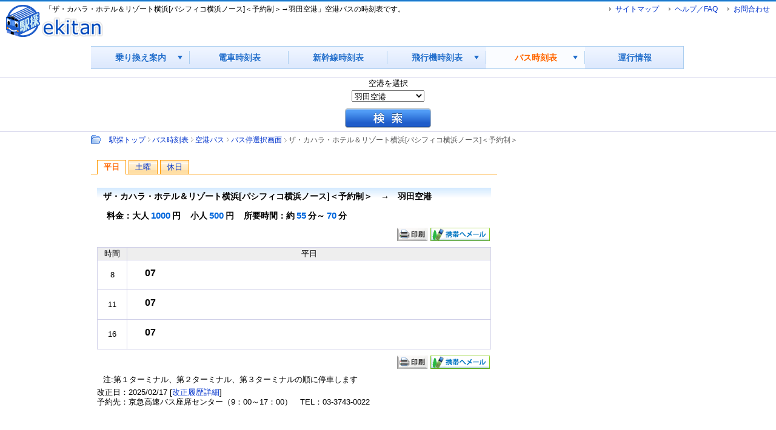

--- FILE ---
content_type: text/html;charset=Shift-JIS
request_url: https://bus.ekitan.com/kuko/Kp20?t=0&k=12&w=1&b=2442
body_size: 30757
content:




<!DOCTYPE html PUBLIC "-//W3C//DTD XHTML 1.0 Transitional//EN" "http://www.w3.org/TR/xhtml1/DTD/xhtml1-transitional.dtd">
<html xmlns="http://www.w3.org/1999/xhtml" xml:lang="ja" lang="ja">
<head>
<meta http-equiv="Content-Type" content="text/html; charset=shift_jis" />
<title>ザ・カハラ・ホテル＆リゾート横浜[パシフィコ横浜ノース]＜予約制＞｜羽田空港｜空港バス｜時刻表｜駅探</title>
<meta name="Keywords" content="ザ・カハラ・ホテル＆リゾート横浜[パシフィコ横浜ノース]＜予約制＞,空港,バス,時刻表,羽田空港,成田空港,千歳空港,中部国際空港,名古屋,名古屋空港,小牧,関西国際空港,関空,伊丹空港,福岡,福岡空港,駅探" />
<meta name="format-detection" content="telephone=no"/>
<meta name="Description" content="「ザ・カハラ・ホテル＆リゾート横浜[パシフィコ横浜ノース]＜予約制＞→羽田空港」空港バスの時刻表です。"/>
<meta http-equiv="Content-Style-Type" content="text/css" />
<meta http-equiv="Content-Script-Type" content="text/javascript" />
<link rel="shortcut icon" type="image/x-icon" href="/cmn/globalimg/favicon.ico" />
<link rel="alternate" href="//ekitan.com/rss/ekitan.xml" type="application/rss+xml" title="駅探の新着情報" />
<link rel="stylesheet" href="/cmn/css/ekitan_new.css?_20151029" type="text/css" media="screen,tv" />
<link rel="stylesheet" href="/cmn/css/bus/common.css" type="text/css" />
<link rel="stylesheet" href="/cmn/css/print.css" type="text/css" media="print" />

<script src="/cmn/js/jquery.1.3.js" type="text/javascript"></script>
<script src="./js/tab.js" type="text/javascript"></script>
<script src="/cmn/js/hover.js" type="text/javascript"></script>
<script src="/cmn/js/ekitan.log.js" type="text/javascript"></script>
<!-- DFP -->
<script type='text/javascript'>
var googletag = googletag || {};
googletag.cmd = googletag.cmd || [];
(function() {
var gads = document.createElement('script');
gads.async = true;
gads.type = 'text/javascript';
var useSSL = 'https:' == document.location.protocol;
gads.src = (useSSL ? 'https:' : 'http:') +
'//www.googletagservices.com/tag/js/gpt.js';
var node = document.getElementsByTagName('script')[0];
node.parentNode.insertBefore(gads, node);
})();
</script>
<script type='text/javascript'>
googletag.cmd.push(function() {
googletag.defineSlot('/4413930/kuko_result_1st_DFP', [300, 250], 'div-gpt-ad-1424833693422-0').addService(googletag.pubads());
googletag.defineSlot('/4413930/kuko_result_2nd_DFP', [[300, 250], [300, 600]], 'div-gpt-ad-1413855165656-0').addService(googletag.pubads());
googletag.defineSlot('/4413930/kuko_result_footer_DFP', [468, 60], 'div-gpt-ad-1413855165656-1').addService(googletag.pubads());
googletag.pubads().enableSingleRequest();
googletag.enableServices();
});
</script>
<!-- /DFP -->
</head>
<body>
<h1>「ザ・カハラ・ホテル＆リゾート横浜[パシフィコ横浜ノース]＜予約制＞→羽田空港」空港バスの時刻表です。</h1>
<!-- globalheader -->
<!-- [ globalheader ] -->
<!-- globalheader -->
<div id="globalheader"><a name="anchor_globalheader" id="anchor_globalheader"></a>
<div id="globalheader_inner" class="clearfix">
<div id="logo"><a accesskey="1" href="//ekitan.com/"><img src="/cmn/globalimg/ekitan.gif" title="駅探" alt="駅探" /></a></div>
<!-- ekimod -->
<div class="ekimod">
<div class="ekimod_header">
<ul class="menu_sublinks">
<li class="sitemap"><a href="//ekitan.com/sitemap/">サイトマップ</a></li>
<li class="help"><a href="//ekitan.com/help/">ヘルプ／FAQ</a></li>
<li class="inquiry"><a href="//ekitan.com/help/webmaster.shtml">お問合わせ</a></li>
</ul>
</div>
<div class="ekimod_content">
</div>
</div>
<!-- /ekimod -->
</div>
</div>
<!-- /globalheader -->

<!-- /globalheader -->
<!-- globalsearch -->
<div id="globalsearch"><a name="anchor_globalsearch" id="anchor_globalsearch"></a>
<div id="globalsearch_inner" class="clearfix">
<form action="/kuko/Kp10?t=0" method="post">
<!-- [ searcharea ] -->
<div id="searcharea" class="ekimod">

<div id="globalnav">
<ul id="globalnav_list">
<li id="nav_norikae" class="nav_centerbtn_dropdown"><a onclick="javascript:trackSwitch ('/click/globaltab_transit');" href="https://ekitan.com/transit/route?utm_source=transfer_pc&amp;utm_medium=globalnavi_route&amp;utm_campaign=regular_replace">乗り換え案内</a>
<ul style="display: none;" class="globalnav_second_list">
<li><a onclick="javascript:trackSwitch ('/click/globaltab_fare');" href="https://ekitan.com/transit/fare?utm_source=transfer_pc&amp;utm_medium=globalnavi_fare&amp;utm_campaign=regular_replace">運賃・料金</a></li>
<li><a onclick="javascript:trackSwitch ('/click/globaltab_pass');" href="https://ekitan.com/transit/pass?utm_source=transfer_pc&amp;utm_medium=globalnavi_pass&amp;utm_campaign=regular_replace">定期代</a></li>
<li><a onclick="javascript:trackSwitch ('/click/globaltab_lasttrain');" href="https://ekitan.com/transit/last?utm_source=transfer_pc&utm_medium=globalnavi_first-last&utm_campaign=regular_replace">終電・始発案内</a></li>
<li><a onclick="javascript:trackSwitch ('/click/globaltab_transitbusroute');" href="https://ekitan.com/transit/bus-route?utm_source=transfer_pc&utm_medium=globalnavi_transit-bus_child&utm_campaign=regular_replace">バス乗換・路線検索</a></li>
<li><a onclick="javascript:trackSwitch ('/click/globaltab_transitbusfare');" href="https://ekitan.com/transit/bus-fare?utm_source=transfer_pc&utm_medium=globalnavi_transit-bus_child&utm_campaign=regular_replace">バス運賃・料金検索</a></li>
</ul>
</li>
<li id="nav_train" class="nav_centerbtn"><a href="https://ekitan.com/timetable/railway?utm_source=transfer_pc&utm_medium=globalnavi_route&utm_campaign=regular_replace" onclick="javascript:trackSwitch ('/click/globaltab_timetable_train');">電車時刻表</a></li>
<li id="nav_shinkansen" class="nav_centerbtn"><a href="https://ekitan.com/timetable/shinkansen" onclick="javascript:trackSwitch ('/click/globaltab_timetable_shinkansen');">新幹線時刻表</a></li>


<li id="nav_air" class="nav_centerbtn_dropdown"><a class="dropdown_list" href="https://ekitan.com/timetable/airplane/domestic/all?utm_source=transfer_pc&utm_medium=globalnavi_route&utm_campaign=regular_replace" onclick="javascript:trackSwitch ('/click/globaltab_air');">飛行機時刻表</a>
<ul class="globalnav_second_list" style="display:none;">
<li><a href="https://ekitan.com/timetable/airplane/domestic/all?utm_source=transfer_pc&utm_medium=globalnavi_route&utm_campaign=regular_replace" onclick="javascript:trackSwitch ('/click/globaltab_timetable_domestic_air');">飛行機時刻表(国内線)</a></li>
<li><a href="https://ekitan.com/timetable/airplane/international/all?utm_source=transfer_pc&utm_medium=globalnavi_route&utm_campaign=regular_replace" onclick="javascript:trackSwitch ('/click/globaltab_timetable_international_air');">飛行機時刻表(国際線)</a></li>
</ul>
</li>


<li id="nav_bus" class="selected nav_centerbtn_dropdown"><a class="dropdown_list" href="/" onclick="javascript:trackSwitch ('/click/globaltab_bus');">バス時刻表</a>
<ul class="globalnav_second_list" style="display:none;">
<li><a href="https://ekitan.com/timetable/route-bus?utm_source=transfer_pc&utm_medium=globalnavi_route&utm_campaign=regular_replace" onclick="javascript:trackSwitch ('/click/globaltab_bus_rosen');">路線バス時刻表</a></li>
<li><a href="https://ekitan.com/timetable/highwaybus?utm_source=transfer_pc&utm_medium=globalnavi_route&utm_campaign=regular_replace" onclick="javascript:trackSwitch ('/click/globaltab_bus_highway');">高速・夜行バス時刻表</a></li>
<li><a href="/kuko/index.shtml" onclick="javascript:trackSwitch ('/click/globaltab_bus_airport');">空港バス時刻表</a></li>
<li><a href="/skbus/index.shtml" onclick="javascript:trackSwitch ('/click/globaltab_bus_midnight');">深夜急行バス時刻表</a></li>
</ul>
</li>
<li id="nav_tinfo" class="nav_rightbtn"><a href="//ekitan.com/transit/train-status?utm_source=transfer_pc&utm_medium=globalnavi_train-status&utm_campaign=regular_replace" onclick="javascript:trackSwitch ('/click/globaltab_tinfo');">運行情報</a></li>
</ul>
</div>
<!--  search_content -->
<div class="ekimod_content clearfix">

<!-- searchbox -->
<div id="search_bus" class="searchbox">

<!-- searchbox 基本項目 -->
<div id="basicitem">
<!-- 選択項目 -->
<div id="item_selection">
<table summary="バス時刻表 選択項目">
<tr>
<td><div class="item_kuko"><span>空港を選択</span>
<label>
<select name="k" id="select2" >
<option value="12" selected="selected">羽田空港</option>
<option value="13" >成田空港</option>
<option value="15" >新千歳空港</option>
<option value="20" >中部国際空港</option>
<option value="16" >名古屋/小牧空港</option>
<option value="14" >関西空港</option>
<option value="17" >伊丹空港</option>
<option value="18" >福岡空港</option>
</select>
</label>
</div></td>
</tr>
</table>
</div>
<!-- /選択項目 -->
</div>
<!-- /searchbox 基本項目 -->
<!-- searchbtn -->
<div id="searchbtn">
<table summary="空港バス 検索メニュー">
<tr>
<td>&nbsp;</td>
<td><input type="image" class="btn_search" accesskey="9" tabindex="30" src="/cmn/globalimg/btn_search_on.gif" title="検索" alt="検索"  /></td>
<td></td>
</tr>
</table>
</div>
<!-- /searchbtn -->
</div>
<!-- /searchbox -->
</div>
</div>
<!-- /[ searcharea ] -->
</form>
</div>
</div>
<!-- /globalsearch -->
<!-- globalbody -->
<div id="globalbody"><a name="anchor_globalbody" id="anchor_globalbody"></a>
<div id="globalbody_inner" class="clearfix">
<!-- alpha -->
<div id="alpha"><a name="anchor_alpha" id="anchor_alpha"></a>
<div id="alpha_inner" class="clearfix">
<!-- [ breadcrumb ] -->
<div id="breadcrumb" class="ekimod">
<div class="ekimod_header"><a href="//ekitan.com/info/help/sitemap.html">Path：</a></div>
<div class="ekimod_content">
<ul class="menu_links">
<li class="first"><a href="//ekitan.com">駅探トップ</a></li>
<li><a href="/">バス時刻表</a></li>
<li><a href="/kuko/index.shtml">空港バス</a></li>
<li><a href="./Kp10?t=0&k=12">バス停選択画面</a></li>
<li class="selected">ザ・カハラ・ホテル＆リゾート横浜[パシフィコ横浜ノース]＜予約制＞</li>
</ul>
</div>
</div>
<!-- /[ breadcrumb ] -->
</div>
</div>
<!-- /alpha -->
<!-- beta -->
<div id="beta"><a name="anchor_beta" id="anchor_beta"></a>
<div id="beta_inner" class="clearfix">
<!-- [ bus_detail ] -->
<div id="bus_detail" class="ekimod">
<div class="ekimod_header">
<ul id="tab" class="tabs">
<li class="selected"><a href="#page1">平日</a></li>
<li><a href="#page2">土曜</a></li>
<li><a href="#page3">休日</a></li>
</ul>
</div>
<div class="ekimod_content">
<!-- [ message] -->
<div class="clearfix">
<ul class="menu_lists">
<!-- li>
<p class="alert">情報がありません。</p>
</li -->
</ul>
</div>
<!-- /[ message] -->
<h2>ザ・カハラ・ホテル＆リゾート横浜[パシフィコ横浜ノース]＜予約制＞　→　羽田空港</h2>
<h3><span>料金：大人<em>1000</em>円</span><span>小人<em>500</em>円</span><span>所要時間：約<em>55</em>分～<em>70</em>分</span></h3>

<div id="page1">
<!-- menus -->
<div class="menus">
<ul class="menu_subbtns">

<li><a href="/kuko/PrintServlet?t=0&k=12&w=1&b=2442&d=1"><img src="/cmn/globalimg/btn_print.gif" title="印刷" alt="印刷" /></a></li>
<form target="_blank" action="/kuko/KpSakuml" method="post">
<input type="hidden" name="t" value="0" />
<input type="hidden" name="w" value="1" />
<input type="hidden" name="k" value="12" />
<input type="hidden" name="b" value="2442" />
<input type="hidden" name="wk" value="1" />
<input type="hidden" name="sfn" value="ザ・カハラ・ホテル＆リゾート横浜[パシフィコ横浜ノース]" />
<input type="hidden" name="stn" value="羽田空港" />
<input type="hidden" name="fare_a" value="1000" />
<input type="hidden" name="fare_c" value="500" />
<input type="hidden" name="time1" value="55" />
<input type="hidden" name="time2" value="70" />
<input type="hidden" name="tmp_id" value="t_kukobus" />
<input type="hidden" name="subject" value="%89%77%92%54%81%9A%8B%F3%8D%60%CA%DE%BD+" />
<li><input type="image" src="/cmn/globalimg/btn_mobilemail.gif" title="携帯へメール" alt="携帯へメール" /></li>
</form>
</ul>
</div>
<!-- /menus -->
<table summary="空港バス時刻表">
<tbody>
<tr>
<th class="hour">時間</th>
<th class="minute"><span>平日</span></th></tr>
<tr><td class="hour">8</td><td class="minute"><ul><li class="info"><span>　</span></li><li class="numb"><span>　</span><em>07</em><span>　</span></li><li class="supp"><span>　</span></li></ul></td></tr>
<tr><td class="hour">11</td><td class="minute"><ul><li class="info"><span>　</span></li><li class="numb"><span>　</span><em>07</em><span>　</span></li><li class="supp"><span>　</span></li></ul></td></tr>
<tr><td class="hour">16</td><td class="minute"><ul><li class="info"><span>　</span></li><li class="numb"><span>　</span><em>07</em><span>　</span></li><li class="supp"><span>　</span></li></ul></td></tr>

</tr>
</tbody>
</table>
<!-- menus -->
<div class="menus">
<ul class="menu_subbtns">
<li><a href="/kuko/PrintServlet?t=0&k=12&w=1&b=2442&d=1"><img src="/cmn/globalimg/btn_print.gif" title="印刷" alt="印刷" /></a></li>
<form target="_blank" action="/kuko/KpSakuml" method="post">
<input type="hidden" name="t" value="0" />
<input type="hidden" name="w" value="1" />
<input type="hidden" name="k" value="12" />
<input type="hidden" name="b" value="2442" />
<input type="hidden" name="wk" value="1" />
<input type="hidden" name="sfn" value="ザ・カハラ・ホテル＆リゾート横浜[パシフィコ横浜ノース]" />
<input type="hidden" name="stn" value="羽田空港" />
<input type="hidden" name="fare_a" value="1000" />
<input type="hidden" name="fare_c" value="500" />
<input type="hidden" name="time1" value="55" />
<input type="hidden" name="time2" value="70" />
<input type="hidden" name="tmp_id" value="t_kukobus" />
<input type="hidden" name="subject" value="%89%77%92%54%81%9A%8B%F3%8D%60%CA%DE%BD+" />
<li><input type="image" src="/cmn/globalimg/btn_mobilemail.gif" title="携帯へメール" alt="携帯へメール" /></li>
</form>
</ul>
</div>
<!-- /menus -->
<!-- remark -->
<ul class="remark">

<li>注:第１ターミナル、第２ターミナル、第３ターミナルの順に停車します</li>
</div>
<div id="page2">
<!-- menus -->
<div class="menus">
<ul class="menu_subbtns">

<li><a href="/kuko/PrintServlet?t=0&k=12&w=1&b=2442&d=2"><img src="/cmn/globalimg/btn_print.gif" title="印刷" alt="印刷" /></a></li>
<form target="_blank" action="/kuko/KpSakuml" method="post">
<input type="hidden" name="t" value="0" />
<input type="hidden" name="w" value="1" />
<input type="hidden" name="k" value="12" />
<input type="hidden" name="b" value="2442" />
<input type="hidden" name="wk" value="2" />
<input type="hidden" name="sfn" value="ザ・カハラ・ホテル＆リゾート横浜[パシフィコ横浜ノース]" />
<input type="hidden" name="stn" value="羽田空港" />
<input type="hidden" name="fare_a" value="1000" />
<input type="hidden" name="fare_c" value="500" />
<input type="hidden" name="time1" value="55" />
<input type="hidden" name="time2" value="70" />
<input type="hidden" name="tmp_id" value="t_kukobus" />
<input type="hidden" name="subject" value="%89%77%92%54%81%9A%8B%F3%8D%60%CA%DE%BD+" />
<li><input type="image" src="/cmn/globalimg/btn_mobilemail.gif" title="携帯へメール" alt="携帯へメール" /></li>
</form>
</ul>
</div>
<!-- /menus -->
<table summary="空港バス時刻表">
<tbody>
<tr>
<th class="hour">時間</th>
<th class="minute"><span>土曜</span></th></tr>
<tr><td class="hour">8</td><td class="minute"><ul><li class="info"><span>　</span></li><li class="numb"><span>　</span><em>17</em><span>　</span></li><li class="supp"><span>　</span></li></ul></td></tr>
<tr><td class="hour">11</td><td class="minute"><ul><li class="info"><span>　</span></li><li class="numb"><span>　</span><em>17</em><span>　</span></li><li class="supp"><span>　</span></li></ul></td></tr>
<tr><td class="hour">16</td><td class="minute"><ul><li class="info"><span>　</span></li><li class="numb"><span>　</span><em>17</em><span>　</span></li><li class="supp"><span>　</span></li></ul></td></tr>

</tr>
</tbody>
</table>
<!-- menus -->
<div class="menus">
<ul class="menu_subbtns">
<li><a href="/kuko/PrintServlet?t=0&k=12&w=1&b=2442&d=2"><img src="/cmn/globalimg/btn_print.gif" title="印刷" alt="印刷" /></a></li>
<form target="_blank" action="/kuko/KpSakuml" method="post">
<input type="hidden" name="t" value="0" />
<input type="hidden" name="w" value="1" />
<input type="hidden" name="k" value="12" />
<input type="hidden" name="b" value="2442" />
<input type="hidden" name="wk" value="2" />
<input type="hidden" name="sfn" value="ザ・カハラ・ホテル＆リゾート横浜[パシフィコ横浜ノース]" />
<input type="hidden" name="stn" value="羽田空港" />
<input type="hidden" name="fare_a" value="1000" />
<input type="hidden" name="fare_c" value="500" />
<input type="hidden" name="time1" value="55" />
<input type="hidden" name="time2" value="70" />
<input type="hidden" name="tmp_id" value="t_kukobus" />
<input type="hidden" name="subject" value="%89%77%92%54%81%9A%8B%F3%8D%60%CA%DE%BD+" />
<li><input type="image" src="/cmn/globalimg/btn_mobilemail.gif" title="携帯へメール" alt="携帯へメール" /></li>
</form>
</ul>
</div>
<!-- /menus -->
<!-- remark -->
<ul class="remark">

<li>注:第１ターミナル、第２ターミナル、第３ターミナルの順に停車します</li>
</div>
<div id="page3">
<!-- menus -->
<div class="menus">
<ul class="menu_subbtns">

<li><a href="/kuko/PrintServlet?t=0&k=12&w=1&b=2442&d=4"><img src="/cmn/globalimg/btn_print.gif" title="印刷" alt="印刷" /></a></li>
<form target="_blank" action="/kuko/KpSakuml" method="post">
<input type="hidden" name="t" value="0" />
<input type="hidden" name="w" value="1" />
<input type="hidden" name="k" value="12" />
<input type="hidden" name="b" value="2442" />
<input type="hidden" name="wk" value="4" />
<input type="hidden" name="sfn" value="ザ・カハラ・ホテル＆リゾート横浜[パシフィコ横浜ノース]" />
<input type="hidden" name="stn" value="羽田空港" />
<input type="hidden" name="fare_a" value="1000" />
<input type="hidden" name="fare_c" value="500" />
<input type="hidden" name="time1" value="55" />
<input type="hidden" name="time2" value="70" />
<input type="hidden" name="tmp_id" value="t_kukobus" />
<input type="hidden" name="subject" value="%89%77%92%54%81%9A%8B%F3%8D%60%CA%DE%BD+" />
<li><input type="image" src="/cmn/globalimg/btn_mobilemail.gif" title="携帯へメール" alt="携帯へメール" /></li>
</form>
</ul>
</div>
<!-- /menus -->
<table summary="空港バス時刻表">
<tbody>
<tr>
<th class="hour">時間</th>
<th class="minute"><span>休日</span></th></tr>
<tr><td class="hour">8</td><td class="minute"><ul><li class="info"><span>　</span></li><li class="numb"><span>　</span><em>17</em><span>　</span></li><li class="supp"><span>　</span></li></ul></td></tr>
<tr><td class="hour">11</td><td class="minute"><ul><li class="info"><span>　</span></li><li class="numb"><span>　</span><em>17</em><span>　</span></li><li class="supp"><span>　</span></li></ul></td></tr>
<tr><td class="hour">16</td><td class="minute"><ul><li class="info"><span>　</span></li><li class="numb"><span>　</span><em>17</em><span>　</span></li><li class="supp"><span>　</span></li></ul></td></tr>

</tr>
</tbody>
</table>
<!-- menus -->
<div class="menus">
<ul class="menu_subbtns">
<li><a href="/kuko/PrintServlet?t=0&k=12&w=1&b=2442&d=4"><img src="/cmn/globalimg/btn_print.gif" title="印刷" alt="印刷" /></a></li>
<form target="_blank" action="/kuko/KpSakuml" method="post">
<input type="hidden" name="t" value="0" />
<input type="hidden" name="w" value="1" />
<input type="hidden" name="k" value="12" />
<input type="hidden" name="b" value="2442" />
<input type="hidden" name="wk" value="4" />
<input type="hidden" name="sfn" value="ザ・カハラ・ホテル＆リゾート横浜[パシフィコ横浜ノース]" />
<input type="hidden" name="stn" value="羽田空港" />
<input type="hidden" name="fare_a" value="1000" />
<input type="hidden" name="fare_c" value="500" />
<input type="hidden" name="time1" value="55" />
<input type="hidden" name="time2" value="70" />
<input type="hidden" name="tmp_id" value="t_kukobus" />
<input type="hidden" name="subject" value="%89%77%92%54%81%9A%8B%F3%8D%60%CA%DE%BD+" />
<li><input type="image" src="/cmn/globalimg/btn_mobilemail.gif" title="携帯へメール" alt="携帯へメール" /></li>
</form>
</ul>
</div>
<!-- /menus -->
<!-- remark -->
<ul class="remark">

<li>注:第１ターミナル、第２ターミナル、第３ターミナルの順に停車します</li>
</div><ul>
<li>改正日：2025/02/17 [<a href="./upinfo_alllist2.shtml">改正履歴詳細</a>]</li>


<li>予約先：京急高速バス座席センター（9：00～17：00）　TEL：03-3743-0022</li>

</ul>
<!-- /remark -->
<!-- [ banner ] -->
<!-- div class="banner"><a href="#" target="_blank"><img src="/cmn/banners/fullbanner_dummy.gif" alt="" /></a></div-->
<!-- /[ banner ] -->
<!-- maps -->
<!-- div class="maps"><img src="/cmn/images/scrollmap.gif" alt="" width="100%" /></div -->
<!-- /maps -->
<!-- menus -->
<div class="menus">
<ul id="func_legend" class="menu_lists">
<!-- li><a href="#">アイコン凡例</a></li -->
</ul>
</div>
<!-- /menus -->
</div>
</div>
<!-- /[ bus_detail ] -->
<!-- [ banner ] -->
<div class="banner ekimod">
<!-- kuko_result_footer_DFP -->
<div id='div-gpt-ad-1413855165656-1'>
<script type='text/javascript'>
googletag.cmd.push(function() { googletag.display('div-gpt-ad-1413855165656-1'); });
</script>
</div>
</div>
<!-- /[ banner ] -->
</div>
</div>
<!-- /beta -->

<!-- gamma -->
<div id="gamma"><a name="anchor_gamma" id="anchor_gamma"></a>
<div id="gamma_inner" class="clearfix">

<!-- [ adareatop ] -->
<!-- [ pr_top_0001 ] -->
<div id="pr_top_0001" class="adareatop">

<!-- [ DFP ] -->
<div id="msd_2001a" class="banner">
<!-- kuko_result_1st_DFP -->
<div id='div-gpt-ad-1424833693422-0' style='width:300px; height:250px;'>
<script type='text/javascript'>
googletag.cmd.push(function() { googletag.display('div-gpt-ad-1424833693422-0'); });
</script>
</div>
</div>
<!-- /[ DFP ] -->


<!-- /[ 飛行機予約 ] -->
<!-- /[ 飛行機予約 ] -->

<!-- [ DFP ] -->
<div class="banner">
<!-- 空港バス　結果　2nd（DFP） -->
<div id='div-gpt-ad-1413855165656-0'>
<script type='text/javascript'>
googletag.cmd.push(function() { googletag.display('div-gpt-ad-1413855165656-0'); });
</script>
</div>
</div>
<!-- /[ DFP ] -->
</div>
<!-- /[ pr_top_0001 ] -->
<!-- /[ adareatop ] -->

</div>
</div>
<!-- /gamma -->
</div>
</div>
<!-- /globalbody -->
<!-- globalprint -->
<div id="globalprint"><a name="anchor_globalprint" id="anchor_globalprint"></a>
<div id="globalprint_inner" class="clearfix">
<div class="copyright">Copyright(C) 駅探, All Rights Reserved.</div>
</div>
</div>
<!-- /globalprint -->
<!-- globalfooter -->

<!-- [ globalfooter ] -->
<div id="globalfooter"><a name="anchor_globalfooter" id="anchor_globalfooter"></a>

<!-- [ footer_upper ] -->
<div id="footer_upper" class="ekimod">
<div id="footer_menus">
<div class="footer_menus_box">
<ul>
<li><a href="//ekitan.com/">駅探トップ</a></li>
<li><a href="//ekitan.com/transit/route?utm_source=transfer_pc&amp;utm_medium=footermenu_route&amp;utm_campaign=regular_replace">乗り換え案内</a>
<ul class="menu_lists">
<li><a href="//ekitan.com/transit/fare?utm_source=transfer_pc&amp;utm_medium=footermenu_fare&amp;utm_campaign=regular_replace">運賃・料金</a></li>
<li><a href="//ekitan.com/transit/pass?utm_source=transfer_pc&amp;utm_medium=footermenu_pass&amp;utm_campaign=regular_replace">定期代</a></li>
<li><a href="//ekitan.com/transit/last?utm_source=transfer_pc&utm_medium=footermenu_first-last&utm_campaign=regular_replace">終電・始発案内</a></li>
<li><a href="//ekitan.com/transit/bus-route?utm_source=transfer_pc&utm_medium=footermenu_transit-bus-route&utm_campaign=regular_replace">バス乗換・路線検索</a></li>
<li><a href="//ekitan.com/transit/bus-fare?utm_source=transfer_pc&utm_medium=footermenu_transit-bus-fare&utm_campaign=regular_replace">バス運賃・料金検索</a></li>
</ul>
</li>
<li>時刻表<br>
<ul class="menu_lists">
<li><a href="//ekitan.com/timetable/railway?utm_source=transfer_pc&utm_medium=footermenu_route&utm_campaign=regular_replace">電車時刻表</a></li>
<li><a href="//ekitan.com/timetable/shinkansen">新幹線時刻表</a></li>
<li><a href="//ekitan.com/timetable/airplane/domestic/all?utm_source=transfer_pc&utm_medium=footermenu_route&utm_campaign=regular_replace">飛行機時刻表(国内線)</a></li>
<li><a href="//ekitan.com/timetable/airplane/international/all?utm_source=transfer_pc&utm_medium=footermenu_route&utm_campaign=regular_replace">飛行機時刻表(国際線)</a></li>
</ul>
</li>
<li><a href="/">バス時刻表</a>
<ul class="menu_lists">
<li><a href="//ekitan.com/timetable/route-bus?utm_source=transfer_pc&utm_medium=footermenu_route&utm_campaign=regular_replace">路線バス時刻表</a></li>
<li><a href="//ekitan.com/timetable/highwaybus?utm_source=transfer_pc&utm_medium=footermenu_route&utm_campaign=regular_replace">高速・夜行バス時刻表</a></li>
<li><a href="/kuko/index.shtml">空港バス時刻表</a></li>
<li><a href="/skbus/index.shtml">深夜急行バス時刻表</a></li>
</ul>
</li>
</ul>
</div>
<div class="footer_menus_box">
<ul>
<li><a href="//ekitan.com/local-info">地域情報</a></li>
<li><a href="//ekitan.com/sta-info">駅情報</a>
<ul class="menu_lists">
<li><a href="//cmap.ekitan.com/mamo/cgm/users/emap/find.jsp">駅周辺地図</a></li>
</ul>
</li>
<li><a href="//ekitan.com/transit/train-status?utm_source=transfer_pc&utm_medium=footermenu_train-status&utm_campaign=regular_replace">運行情報</a></li>
<li>路線図
<ul class="menu_lists">
<li><a href="//ekitan.com/rosenzu/index.shtml">路線図(エリア)</a></li>
<li><a href="//ekitan.com/transit/railway-map">路線図(停車駅)</a></li>
</ul>
</li>
<li><a href="//ekitan.com/sp/">特集・記事</a>
<ul class="menu_lists">
<li><a href="//ekitan.com/local-info/leisure/top/amusement-themePark">遊園地・テーマパーク特集</a></li>
<li><a href="//ekitan.com/local-info/leisure/top/zoo">動物園特集</a></li>
<li><a href="//ekitan.com/local-info/leisure/top/aqua">水族館特集</a></li>
<li><a href="//ekitan.com/local-info/leisure/top/hot-spring-spa">日帰り温泉特集</a></li>
<!--<li><a href="//ekitan.com/sp/business/routeinn/?utm_source=pc&utm_medium=footer&utm_campaign=status">ビジネスホテル特集</a></li>-->
<li><a href="//ekitan.com/smile/special/sell/?utm_source=pc&amp;utm_medium=footer&amp;utm_campaign=freetrial">不動産売却特集</a></li>
<li><a href="//ekitan.com/house/">住宅・不動産特集</a></li>
</ul>
</li>
</ul>
</div>
<div class="footer_menus_box">
<ul>
<li>サポート<br>
<ul class="menu_lists">
<li><a href="//ekitan.com/help">ご利用にあたって</a></li>
<li><a href="//ekitan.com/help/webmaster.shtml">お問合わせ</a></li>
<li><a href="//ekitan.com/sitemap/">サイトマップ</a></li>
<li><a href="//ekitan.com/business/introduce/ad">広告掲載について</a></li>
</ul>
</li>
<li>スマートフォンアプリ<br>
<ul class="menu_lists">
<li><a href="https://play.google.com/store/apps/details?id=com.ekitan.android">Androidアプリ</a></li>
<li><a href="https://itunes.apple.com/jp/app/yi-tan-cheng-huan-nei-ri-ben/id524306589?mt=8">iPhoneアプリ</a></li>
</ul>
</li>
</ul>
</div>

<div class="footer_menus_box">
<ul>
<li class="menu_bottom"><a href="https://ekitan.com/business">法人向けサービス</a>

<ul class="menu_lists">
<li><a href="https://go.ekitan.com/service/asp/transit/index.shtml">乗り換え案内</a></li>
<li><a href="https://go.ekitan.com/service/asp/workflow/index.shtml">旅費交通費精算</a></li>
<li><a href="https://go.ekitan.com/service/asp/necessary-time/index.shtml">N分以内検索</a></li>
<li><a href="https://go.ekitan.com/service/asp/status/index.shtml">運行情報サービス</a></li>
<li><a href="https://go.ekitan.com/service/asp/howtogo/index.shtml">行き方ナビ</a></li>
<li><a href="https://go.ekitan.com/service/asp/multilingual/index.shtml">多言語サービス</a></li>
<li><a href="https://go.ekitan.com/service/asp/tourist-info/index.shtml">旅程検索サービス(行程時間指定型)</a></li>
<li><a href="https://go.ekitan.com/service/asp/tourist-info-2/index.shtml">旅程検索サービス(行き先指定型)</a></li>
<li><a href="https://go.ekitan.com/service/asp/congestion-info/index.shtml">駅利用者急増予測</a></li>
<li><a href="https://ekitan.com/business/service/railway-data">駅データ／駅の緯度経度</a></li>
<li><a href="https://go.ekitan.com/service/data/direct-line/index.shtml">乗り入れ路線データ</a></li>
<li><a href="https://go.ekitan.com/service/data/etc/index.shtml">その他各種データ</a></li>
<li><a href="https://go.ekitan.com/service/generate/nearest-station/index.shtml">最寄駅付与サービス</a></li>
<li><a href="https://go.ekitan.com/service/generate/fare/index.shtml">最安運賃データ生成サービス</a></li>
<li><a href="https://go.ekitan.com/developer/trial/index.shtml">API 無料お試しサービス</a></li>
</ul>
</li>
</ul>
</div>
</div>
</div>
<!-- /[ footer_upper ] -->

<!-- [ footer_down ] -->
<div id="footer_down" class="ekimod">
<div class="copyright"><img alt="Copyright(C) 駅探" src="//ekitan.com/cmn/globalimg/copyright.gif" /></div>
<div id="footerextramenus"><a href="//ekitan.com/help/rules/terms" onclick="javascript:trackSwitch ('/click/footer_policy');">利用規約</a>&nbsp;&nbsp;|&nbsp;&nbsp;<a href="//ekitan.com/help/rules/privacy" onclick="javascript:trackSwitch ('/click/footer_privacy');">個人情報保護方針</a>&nbsp;&nbsp;|&nbsp;&nbsp;<a href="https://ekitan.co.jp/corp/" onclick="javascript:trackSwitch ('/click/footer_company');">会社情報</a>&nbsp;&nbsp;|&nbsp;&nbsp;<a href="https://ekitan.co.jp/ir/" onclick="javascript:trackSwitch ('/click/footer_ir');">投資家情報</a>&nbsp;&nbsp;|&nbsp;&nbsp;<a href="https://ekitan.co.jp/corp/news/" onclick="javascript:trackSwitch ('/click/footer_press');">プレスリリース</a>&nbsp;&nbsp;|&nbsp;&nbsp;<a href="https://hrmos.co/pages/ekitan/jobs" onclick="javascript:trackSwitch ('/click/footer_recruit');">採用情報</a></div>
</div>
<!-- /[ footer_down ] -->

</div>
<script type="text/javascript" src="/cmn/js/ekitan.atics.js?1_0_0"></script>
<!-- /[ globalfooter ] -->


<!-- /globalfooter -->
<script type="text/javascript">
// <![CDATA[

tab.setup = {
	tabs: document.getElementById('tab').getElementsByTagName('li'),
	pages: [
		document.getElementById('page1'),
		document.getElementById('page2'),
		document.getElementById('page3')
	]
} //オブジェクトをセット
tab.init(); //起動！
// ]]>
</script>

<script type="text/javascript"><!--
function new_win(fow2){
	var url = "./KpSakuml?";
	window.open("about:blank","fow2","windowStyle,width=800,height=650,menubar=no,toolbar=no");
	document.fow2.target = "fow2";
	document.fow2.method = "post";
	document.fow2.action = url;
	document.fow2.submit();
}
//-->
</script>
</body>
</html>


--- FILE ---
content_type: text/html; charset=utf-8
request_url: https://www.google.com/recaptcha/api2/aframe
body_size: 268
content:
<!DOCTYPE HTML><html><head><meta http-equiv="content-type" content="text/html; charset=UTF-8"></head><body><script nonce="-SR9s3GBFgMk7LLJiGvIPg">/** Anti-fraud and anti-abuse applications only. See google.com/recaptcha */ try{var clients={'sodar':'https://pagead2.googlesyndication.com/pagead/sodar?'};window.addEventListener("message",function(a){try{if(a.source===window.parent){var b=JSON.parse(a.data);var c=clients[b['id']];if(c){var d=document.createElement('img');d.src=c+b['params']+'&rc='+(localStorage.getItem("rc::a")?sessionStorage.getItem("rc::b"):"");window.document.body.appendChild(d);sessionStorage.setItem("rc::e",parseInt(sessionStorage.getItem("rc::e")||0)+1);localStorage.setItem("rc::h",'1768801967751');}}}catch(b){}});window.parent.postMessage("_grecaptcha_ready", "*");}catch(b){}</script></body></html>

--- FILE ---
content_type: text/css
request_url: https://bus.ekitan.com/cmn/css/bus/common.css
body_size: 307
content:
@charset "shift_jis";

/* common category */
@import url("common_bus_new.css?20160912");
/* layout call */
@import url("/cmn/css/layout/layout_3_2_300r.css");

/* common category */
@import url("/cmn/css/pr/common_pr.css");

/* 右カラム 関連リンク */
@import url("/cmn/css/pr/cnt/cnt_3004a.css");

--- FILE ---
content_type: text/css
request_url: https://bus.ekitan.com/cmn/css/global.css?_20171030
body_size: 42707
content:
@charset "shift_jis";

/*-------- ekitan modules --------*/
.ekimod { margin:0; padding:0; text-align:left; padding-bottom:1px;}
.ekimod:after { content: " "; display:block; visibility:hidden; clear:both; height:0.1px; font-size:0.1em; line-height:0;}
* html .ekimod { display:inline-block;}
/* \*/
* html .ekimod { height:1%;} .ekimod { display:block; zoom:1;}
/* */
.ekimod_header { margin:0; padding:0; *height:1%;}
.ekimod_content { margin:0 0 10px 0; padding:10px 10px 0 10px; *height:1%;}

/*--------  ekitan tooltip --------*/
.ekitip { position:absolute; width:250px; z-index:1; height:1%;}
.ekitip:after { content: " "; display:block; visibility:hidden; clear:both; height:0.1px; font-size:0.1em; line-height:0;}
.ekitip_content { position:absolute; background:#fff; border:2px solid #ccc; margin-left:14px; height:1; padding:10px;}
.ekitip_content h3 { white-space:nowrap;}
.ekitip_footer { position:absolute; display:block; height:16px; width:16px; background:url(/cmn/globalimg/arrow.gif); margin-top:20px;}

/*-------- clearfix --------*/
.clearfix:after { content:""; display:block; height:0; visibility:hidden; clear:both;}
.clearfix { display:inline-block; width:auto;}
/* \*/
* html .clearfix { height:1%;}
.clearfix { display:block; zoom:1;}
/* */
/*-------- clearall --------*/
.clearall { width:100%; display:block; visibility:hidden; clear:both;}

/*-------- banner --------*/
.banner { width:100%; margin:10px auto; text-align:center;}
.banner_l { margin:0 5px 0 0; float:left; padding-bottom:0px;}
.banner_r { margin:0 0 0 5px; float:right; padding-bottom:0px;}
.banner#b_y iframe { width:300px; height:250px; border:none;}

.premium_base_point { position:relative; min-height:150px;}
.premium_base_point .banner_l { position:absolute; top:10px; left:0;}
.premium_base_point .banner_r { position:absolute; top:10px; right:0;}


/*-------- for premium --------*/
.banner_pre { width:100%; margin:8px auto; text-align:center;}
.banner_pre_l { padding:7px 0 7px 0; float:left;}
.banner_pre_r { padding:7px 0 7px 0; float:right;}

.premium_base_point { position:relative; min-height:150px;}
.premium_base_point .banner_l { position:absolute; top:10px; left:0;}
.premium_base_point .banner_r { position:absolute; top:10px; right:0;}

.premium_base_point_r { position:relative; min-height:200px;}
.premium_base_point_r .banner_l { margin:7px 5px 0 0; float:left; padding-bottom:7px;}
.premium_base_point_r .banner_r { margin:7px 0 0 5px; float:right; padding-bottom:7px;}


/*-------- pr --------*/
.pr { width:100%; margin:10px auto; text-align:center;}



/*-------- basic parts --------*/
/* tabs */
ul.tabs { overflow:hidden; background:url(../globalimg/bg_tabs_line.gif) 0 top repeat; margin:0; padding:0 10px; font:normal 100% verdana,arial,sans-serif;}
ul.tabs li { display:inline-block; margin:0 0 2px;}
ul.tabs li.sld a { padding-top:4px; top:1px; background:#fff; color:#f60;}
ul.tabs li a { white-space:nowrap; display:block; line-height:24px; border-left:solid 1px #ff9900; border-right:solid 1px #ff9900; background-repeat:repeat-x; background-position:0 top; background-image: url(../globalimg/bg_tabs_unselected.gif); padding:0 10px; vertical-align:baseline;}
ul.tabs li a:hover { background-position:0 bottom;}
ul.tabs li.selected a { background-position:0 bottom; color:#FF6600; font-weight:bold; text-decoration:none;}
ul.tabs li.selected a:hover { text-decoration:none;}
/* tabs IE6,I7E Hack */
ul.tabs li { /display:inline; /margin:0 0 2px 4px;}



/* tabbtns */
ul.tabbtns { margin:1px 0 10px 0; padding:3px 10px; font:normal 100% verdana,arial,sans-serif;}
ul.tabbtns li { display:inline; white-space:nowrap;}
ul.tabbtns li a { margin-right:0px; padding:3px 10px; border:#39c 1px solid; background:#fec url(/cmn/globalimg/bg_tabbtns_unselected.gif) repeat left bottom; vertical-align:baseline;}
ul.tabbtns li.selected a { padding-top:4px; background:#fff; color:#f60; border:#f90 1px solid;}
ul.tabbtns a:hover { background:#fff;}
ul.tabbtns li.selected a:hover { text-decoration:none;}

/* selected */
.selected, a.selected { color:#FF6600; font-weight:bold;}
a:active.selected { color:#FF6600; text-decoration:none;}
a:hover.selected { color:#FF6600; text-decoration:none;}
a:visited.selected { color:#FF6600; text-decoration:none;}

.sld, a.sld { color:#FF6600; font-weight:bold;}
a:active.sld { color:#FF6600; text-decoration:none;}
a:hover.sld { color:#FF6600; text-decoration:none;}
a:visited.sld { color:#FF6600; text-decoration:none;}

/* alert */
.alert { color:#CC3300; text-align:left; margin:5px 2px; font-weight:bold;}
.alertcolor { color:#CC3300;}
.alertekitan { background:url(/cmn/globalimg/icon_alertekitan.gif) no-repeat; color:#CC3300; padding-left:18px; text-align:left; margin:5px 2px; font-weight:bold;}
/* attention */
.attention { color:#CC6600; clear:both; margin:5px 2px;}
.attention img { vertical-align:middle; margin:0 5px;}
/* info */
.information { color:#777; text-align:left; margin:2px;}
/* urls */
.urls { color:#666666; font-size:85%;}

/* hr line */
hr.line_dotted { border:1px dotted #aaa; height:1px;}

/* table cell */
.odd { background-color:#ffffff;}
.even { background-color:#f1f5fa;}

/*-------- forms --------*/
.forms { clear:both; display:block; width:auto; margin:5px 0 0 0;}
.forms:after { content:""; display:block; height:0; visibility:hidden; clear:both;}

/*-------- input btns --------*/
.btns { clear:both; display:block; width:auto; margin:10px auto; text-align:center;}
.btns:after { content:""; display:block; height:0; visibility:hidden; clear:both;}
.btns input { margin:0 5px;}

/*-------- ul menus --------*/
.menus { clear:both; display:block; width:100%; margin:5px 0; padding:0;}
.menus:after { content:""; display:block; height:0; visibility:hidden; clear:both;}

/* menu_icons アイコン画像 */
ul.menu_icons { float:none; margin:0; padding:0;}
ul.menu_icons li { display:inline; margin:0; padding:0;}
ul.menu_icons a { margin:0; padding:0; float:left; text-align:center;}
/* ul.menu_icons a:hover img { visibility:hidden;} */

/* menu_marks マーク画像（寄せ無し） */
ul.menu_marks { display:inline; float:none; margin:0; padding:0; text-align:left;}
ul.menu_marks li { display:inline; white-space:nowrap;}
ul.menu_marks a { background:transparent; padding-left:20px; padding-top:1px; padding-bottom:1px;}

/* menu_links 一行リストメニュー左寄せ */
ul.menu_links { display:block; float:left; margin:0; padding:0; text-align:left; margin-bottom:10px;}
ul.menu_links li { display:inline; margin-right:5px;}
ul.menu_links li a { background:transparent; padding-left:18px; padding-top:1px; padding-bottom:2px;}
.menus ul.menu_links { white-space:nowrap;}

/* menu_sublinks 一行リストメニュー右寄せ */
ul.menu_sublinks { display:block; float:right; margin:0; padding:0; text-align:left; white-space:nowrap; margin-bottom:10px;}
ul.menu_sublinks li { display:inline; margin-left:5px;}
ul.menu_sublinks li a { background:transparent; padding-left:18px; padding-top:1px; padding-bottom:2px;}
.menus ul.menu_sublinks { white-space:nowrap;}

/* menu_lists リストメニュー左寄せ */
ul.menu_lists { display:block; float:left; clear:both; text-align:left; width:100%; margin-bottom:10px;*margin-bottom:0px;}
ul.menu_lists li { line-height:140%;}
ul.menu_lists li a { background:transparent; padding-left:18px; padding-top:1px; padding-bottom:2px;}

/* menu_sublists リストメニュー右寄せ */
ul.menu_sublists { display:block; float:right; clear:both; text-align:left; margin-bottom:10px;*margin-bottom:0px;}
ul.menu_sublists li { line-height:140%;}
ul.menu_sublists li a { background:transparent; padding-left:18px; padding-top:1px; padding-bottom:2px;}

/* menu_btns 一行リストボタン左寄せ */
ul.menu_btns { float:left; margin:0; padding:0;}
ul.menu_btns li { display:inline; margin:0; padding:0;}
ul.menu_btns a { margin:0 2px; padding:0; float:left; text-align:left;}
ul.menu_btns select { float:left; margin:1px 5px;}
/* ul.menu_btns a:hover img { visibility:hidden;} */

/* menu_subbtns 一行リストボタン右寄せ */
ul.menu_subbtns { float:right; margin:0; padding:0;}
ul.menu_subbtns li { display:inline; margin:0; padding:0; text-align:left;}
ul.menu_subbtns a { margin:0 2px; padding:0; float:left;}
ul.menu_subbtns select { float:left; margin:1px 5px;}
/* ul.menu_subbtns a:hover img { visibility:hidden;} */

/* menu_balance 一行 左右配置 */
ul.menu_balance { float:none; margin:0 10px; padding:0; display:block; clear:both; text-align:center; width:100%;}
li.left { display:inline; text-align:left; float:left;}
li.right { display:inline; text-align:right; float:right;}

/* menu_lists リストテキスト左寄せ */
ul.menu_texts { display:block; float:left; text-align:left; *padding-left:10px; width:100%;}
ul.menu_texts li { line-height:140%;}

/* menu_sublists リストテキスト右寄せ */
ul.menu_subtexts { display:block; float:right; text-align:left; *padding-right:10px;}
ul.menu_subtexts li { line-height:140%;}

/* addmenu タイトル内右配置メニュー */
ul.menu_ttladd { margin:-1.53em 0px 0px; padding:0 5px 0.3em 5px; text-align:right;}
ul.menu_ttladd li { display:inline; margin:0 0 0 10px; position:relative;}
ul.menu_ttladd li em { margin-right:5px;}
ul.menu_ttladd li a { background:transparent; padding-left:18px; padding-top:1px; padding-bottom:2px;}

/*--------  画像配置 --------*/
img.left { float:left; margin:3px 5px 3px 0;}
img.center { display:block; margin:3px auto;}
img.right { float:right; margin:3px 0 3px 5px;}

div.left { float:left; margin:3px 5px 3px 0; text-align:left;}
div.center { display:block; margin:3px auto; text-align:center;}
div.right { float:right; margin:3px 0 3px 5px; text-align:right;}

td.left { text-align:left;}
td.center { text-align:center;}
td.right { text-align:right;}

h1 img, h2 img, h3 img, h4 img, h5 img, h6 img, li img { vertical-align:middle;}



/*-------- layout structure --------*/
#alpha, #beta, #gamma, #delta, #epsilon, #epsilon_left, #epsilon_right, #zeta, #eta, #theta, #iota, #kappa, #lambda { display:inline; position:relative; min-height:1px; float:left;*float:none;}
#alpha_inner, #beta_inner, #gamma_inner, #delta_inner, #epsilon_inner, #epsilon_left_inner, #epsilon_right_inner, #zeta_inner, #eta_inner, #theta_inner, #iota_inner, #kappa_inner, #lambda_inner { position:static;}

body h1 { left:10px; display:block; position:absolute; margin:8px 0 0 64px; text-align:left; font-weight:normal; _width:35%;min-width:450px; font-size:90%;}
/*-------- globalheader --------*/
#globalheader { margin:0 auto; padding:0; position:static; width:100%; text-align:center; background:url(/cmn/globalimg/bg_globalheader.gif) repeat-x left top;}
#globalheader_inner { position:static; width:100%; min-width:980px; padding-top:7px; zoom:1;}
/* [ ekimod ] */
#globalheader .ekimod {/* background:url(../globalimg/bg_image.jpg) no-repeat center top; */}
#globalheader .ekimod .ekimod_header ul.menu_sublinks { margin:1px 10px 5px 0; white-space:normal; font-size:90%; max-width:60%; text-align:right;}
	ul li.sitemap a { background:url(/cmn/globalimg/icon_rightarrow.gif) no-repeat;}
	ul li.help a { background:url(/cmn/globalimg/icon_rightarrow.gif) no-repeat;}
	ul li.inquiry a { background:url(/cmn/globalimg/icon_rightarrow.gif) no-repeat;}
	ul li.info a { background:url(/cmn/globalimg/icon_rightarrow.gif) no-repeat;}
	ul li.history a { background:url(/cmn/globalimg/icon_rightarrow.gif) no-repeat;}	
	ul li.mobileregist a { background:url(/cmn/globalimg/icon_mobile.gif) no-repeat;}
	ul li.more a { background:url(/cmn/globalimg/icon_rightlink.gif) no-repeat;}
	p.more a { background:url(/cmn/globalimg/icon_rightlink.gif) no-repeat; padding-left:18px;}
	/* logo */
/* #globalheader #logo { width:160px; height:55px; margin:1em 10px 0 10px; padding:0; top:-15px; display:block; float:left;} */
#globalheader #logo { width:160px; height:55px; margin:1em 0 0 0; padding:0; display:block; position:absolute; top:-6px; left:10px;}
	/* userarea */
#globalheader .ekimod .ekimod_content { clear:both; margin-left:180px; display:block; padding-top:2px; *padding-top:4px; min-height:2.35em; *min-height:2.1em; padding-bottom:0;}
#globalheader .ekimod .ekimod_content #userarea { background:transparent url(/cmn/globalimg/bg_userarea_off.png) left top; border:1px solid #fd9;}
#globalheader .ekimod .ekimod_content #userarea p { text-align:left; margin:5px 8px; float:left;}
#globalheader .ekimod .ekimod_content #userarea ul.menu_sublinks { margin:5px 8px 5px 0; float:right;}


/*-------- globalsearch --------*/
#globalsearch { width:100%; margin:10px auto 0 auto; padding:0;}
#globalsearch_inner { width:100%; position:static; text-align:center; border-bottom:1px solid #d1d1e9; min-width:980px;}
#globalsearch_inner.no_border { border-bottom:none;}
#globalsearch .functionmenu {}
/* [ ekimod ] */
	/* searcharea */
#searcharea.ekimod { text-align:center; margin-top:-5px;}
	/* globalnav */
#globalsearch_inner #searcharea.ekimod #globalnav { height:44px; margin:0 auto 0; padding:0 0 8px; vertical-align:top; border-bottom:1px solid #D1D1E9;}
/* #searcharea.ekimod #globalnav ul#globalnav_list { width:980px; height:38px; margin:0 auto; -webkit-box-shadow: 0 1px 2px rgba(0, 0, 0, 0.1); -moz-box-shadow: 0 1px 2px rgba(0, 0, 0, 0.1); box-shadow: 0 1px 2px rgba(0, 0, 0, 0.1); font:bold 1.08em verdana,arial,sans-serif;} */
#searcharea.ekimod #globalnav ul#globalnav_list { width:980px; height:38px; margin:0 auto; font:bold 1.08em verdana,arial,sans-serif;}
/* #searcharea.ekimod #globalnav ul#globalnav_list li { float:left; width:140px; height:38px; padding:0; margin:0; position:relative;} */
#searcharea.ekimod #globalnav ul#globalnav_list li { float:left; width:163px; height:38px; padding:0; margin:0; position:relative;}
/* #searcharea.ekimod #globalnav ul#globalnav_list li a { color:#206dcc; text-decoration:none; text-shadow:0 1px 0 #fff; display:block; width:140px; height:28px; padding-top:10px; text-align:center; background:url(/cmn/globalimg/tr_bg_globalnav.gif?20170714) 0 0 no-repeat;} */
#searcharea.ekimod #globalnav ul#globalnav_list li a { color:#206dcc; text-decoration:none; text-shadow:0 1px 0 #fff; display:block; width:163px; height:28px; padding-top:10px; text-align:center; background:url(/cmn/globalimg/tr_bg_globalnav.gif?20170714) 0 0 no-repeat;}
#searcharea.ekimod #globalnav ul#globalnav_list li.selected { }
#searcharea.ekimod #globalnav ul#globalnav_list li.selected a { color:#ff6600; text-decoration:none;}
#searcharea.ekimod #globalnav ul#globalnav_list li.selected a:hover { text-decoration:none;}


/* globalnav(left_btn) */
#searcharea.ekimod #globalnav ul#globalnav_list li.nav_leftbtn a { background-position: 0 0 !important;}
#searcharea.ekimod #globalnav ul#globalnav_list li.nav_leftbtn a:hover { background-position: 0 -38px !important;}
#searcharea.ekimod #globalnav ul#globalnav_list li.nav_leftbtn.selected a { background-position: 0 -38px !important;}

#searcharea.ekimod #globalnav ul#globalnav_list li.nav_leftbtn.new a { background-position: 0 -380px !important;}
#searcharea.ekimod #globalnav ul#globalnav_list li.nav_leftbtn.new a:hover { background-position: 0 -418px !important;}
#searcharea.ekimod #globalnav ul#globalnav_list li.nav_leftbtn.new.selected a { background-position: 0 -418px !important;}

/* globalnav(left_btn_dropdown) */
#searcharea.ekimod #globalnav ul#globalnav_list li.nav_leftbtn_dropdown a { background-position: 0 -684px !important;}
#searcharea.ekimod #globalnav ul#globalnav_list li.nav_leftbtn_dropdown a:hover { background-position: 0 -722px !important;}
#searcharea.ekimod #globalnav ul#globalnav_list li.nav_leftbtn_dropdown.selected a { background-position: 0 -722px !important;}

#searcharea.ekimod #globalnav ul#globalnav_list li.nav_leftbtn_dropdown.new a { background-position: 0 -760px !important;}
#searcharea.ekimod #globalnav ul#globalnav_list li.nav_leftbtn_dropdown.new a:hover { background-position: 0 -798px !important;}
#searcharea.ekimod #globalnav ul#globalnav_list li.nav_leftbtn_dropdown.new.selected a { background-position: 0 -798px !important;}

/* globalnav(right_btn) */
#searcharea.ekimod #globalnav ul#globalnav_list li.nav_rightbtn a { background-position: 0 -228px !important;}
#searcharea.ekimod #globalnav ul#globalnav_list li.nav_rightbtn a:hover { background-position: 0 -266px !important;}
#searcharea.ekimod #globalnav ul#globalnav_list li.nav_rightbtn.selected a { background-position: 0 -266px !important;}

#searcharea.ekimod #globalnav ul#globalnav_list li.nav_rightbtn.new a { background-position: 0 -608px !important;}
#searcharea.ekimod #globalnav ul#globalnav_list li.nav_rightbtn.new a:hover { background-position: 0 -646px !important;}
#searcharea.ekimod #globalnav ul#globalnav_list li.nav_rightbtn.new.selected a { background-position: 0 -646px !important;}

/* globalnav(center_btn) */
#searcharea.ekimod #globalnav ul#globalnav_list li.nav_centerbtn a { background-position: 0 -76px !important;}
#searcharea.ekimod #globalnav ul#globalnav_list li.nav_centerbtn a:hover { background-position: 0 -114px !important;}
#searcharea.ekimod #globalnav ul#globalnav_list li.nav_centerbtn.selected a { background-position: 0 -114px !important;}

#searcharea.ekimod #globalnav ul#globalnav_list li.nav_centerbtn.new a { background-position: 0 -532px !important;}
#searcharea.ekimod #globalnav ul#globalnav_list li.nav_centerbtn.new a:hover { background-position: 0 -570px !important;}
#searcharea.ekimod #globalnav ul#globalnav_list li.nav_centerbtn.new.selected a { background-position: 0 -570px !important;}

/* globalnav(center_btn_dropdown) */
#searcharea.ekimod #globalnav ul#globalnav_list li.nav_centerbtn_dropdown a { background-position: 0 -152px !important;}
#searcharea.ekimod #globalnav ul#globalnav_list li.nav_centerbtn_dropdown a:hover { background-position: 0 -190px !important;}
#searcharea.ekimod #globalnav ul#globalnav_list li.nav_centerbtn_dropdown.selected a { background-position: 0 -190px !important;}

#searcharea.ekimod #globalnav ul#globalnav_list li.nav_centerbtn_dropdown.new a { background-position: 0 -456px !important;}
#searcharea.ekimod #globalnav ul#globalnav_list li.nav_centerbtn_dropdown.new a:hover { background-position: 0 -494px !important;}
#searcharea.ekimod #globalnav ul#globalnav_list li.nav_centerbtn_dropdown.new.selected a { background-position: 0 -494px !important;}


/* globalnav(※こちらの設定は更新され忘れられているグロバルメニューにかかっているため放置) */
#searcharea.ekimod #globalnav ul#globalnav_list li#nav_top a { background-position:0 0;}
#searcharea.ekimod #globalnav ul#globalnav_list li#nav_top a:hover { background-position:0 -38px;}
#searcharea.ekimod #globalnav ul#globalnav_list li#nav_top.selected a { background-position:0 -38px;}
#searcharea.ekimod #globalnav ul#globalnav_list li#nav_transit a { background-position:0 -152px;}
#searcharea.ekimod #globalnav ul#globalnav_list li#nav_transit a:hover { background-position:0 -190px;}
#searcharea.ekimod #globalnav ul#globalnav_list li#nav_transit.selected a { background-position:0 -190px;}
#searcharea.ekimod #globalnav ul#globalnav_list li#nav_syuden a { background-position:0 -76px;}
#searcharea.ekimod #globalnav ul#globalnav_list li#nav_syuden a:hover { background-position:0 -114px;}
#searcharea.ekimod #globalnav ul#globalnav_list li#nav_syuden.selected a { background-position:0 -114px;}
#searcharea.ekimod #globalnav ul#globalnav_list li#nav_timetable a { background-position:0 -152px;}
#searcharea.ekimod #globalnav ul#globalnav_list li#nav_timetable a:hover { background-position:0 -342px;}
#searcharea.ekimod #globalnav ul#globalnav_list li#nav_timetable.selected a { background-position:0 -342px;}
#searcharea.ekimod #globalnav ul#globalnav_list li#nav_bus a { background-position:0 -152px;}
#searcharea.ekimod #globalnav ul#globalnav_list li#nav_bus a:hover { background-position:0 -190px;}
#searcharea.ekimod #globalnav ul#globalnav_list li#nav_bus.selected a { background-position:0 -190px;}
#searcharea.ekimod #globalnav ul#globalnav_list li#nav_station a { background-position:0 -152px;}
#searcharea.ekimod #globalnav ul#globalnav_list li#nav_station a:hover { background-position:0 -190px;}
#searcharea.ekimod #globalnav ul#globalnav_list li#nav_station.selected a { background-position:0 -190px;}
#searcharea.ekimod #globalnav ul#globalnav_list li#nav_tinfo a { background-position:0 -228px;}
#searcharea.ekimod #globalnav ul#globalnav_list li#nav_tinfo a:hover { background-position:0 -266px;}
#searcharea.ekimod #globalnav ul#globalnav_list li#nav_tinfo.selected a { background-position:0 -266px;}
#searcharea.ekimod #globalnav ul#globalnav_list li#nav_norikae a { background-position:0 -152px;}
#searcharea.ekimod #globalnav ul#globalnav_list li#nav_norikae a:hover { background-position:0 -190px;}
#searcharea.ekimod #globalnav ul#globalnav_list li#nav_norikae.selected a { background-position:0 -190px;}
#searcharea.ekimod #globalnav ul#globalnav_list li#nav_syuden1 a { background-position:0 -304px;}
#searcharea.ekimod #globalnav ul#globalnav_list li#nav_syuden1 a:hover { background-position:0 -342px;}
#searcharea.ekimod #globalnav ul#globalnav_list li#nav_syuden1.selected a { background-position:0 -342px;}
#searcharea.ekimod #globalnav ul#globalnav_list li#nav_train a { background-position:0 -76px;}
#searcharea.ekimod #globalnav ul#globalnav_list li#nav_train a:hover { background-position:0 -114px;}
#searcharea.ekimod #globalnav ul#globalnav_list li#nav_train.selected a { background-position:0 -114px;}
#searcharea.ekimod #globalnav ul#globalnav_list li#nav_shinkansen a { background-position:0 -76px;}
#searcharea.ekimod #globalnav ul#globalnav_list li#nav_shinkansen a:hover { background-position:0 -114px;}
#searcharea.ekimod #globalnav ul#globalnav_list li#nav_shinkansen.selected a { background-position:0 -114px;}
#searcharea.ekimod #globalnav ul#globalnav_list li#nav_air a { background-position:0 -76px;}
#searcharea.ekimod #globalnav ul#globalnav_list li#nav_air a:hover { background-position:0 -114px;}
#searcharea.ekimod #globalnav ul#globalnav_list li#nav_air.selected a { background-position:0 -114px;}
#searcharea.ekimod #globalnav ul#globalnav_list li#nav_travel a { background-position:0 0;}
#searcharea.ekimod #globalnav ul#globalnav_list li#nav_travel a:hover { background-position:0 -38px;}
#searcharea.ekimod #globalnav ul#globalnav_list li#nav_travel.selected a { background-position:0 -38px;}


#searcharea.ekimod #globalnav ul#globalnav_list li ul.globalnav_second_list { width:140px; position:absolute; top:38px; margin:0; padding:0; z-index:9999;}
#searcharea.ekimod #globalnav ul#globalnav_list li ul.globalnav_second_list li { width:auto; height:auto; margin:0; padding:0; border-right:1px solid #abcef0; border-bottom:1px solid #abcef0; border-left:1px solid #abcef0;}
/* #searcharea.ekimod #globalnav ul#globalnav_list li ul.globalnav_second_list li a { display:block; margin:0; padding:9px 0 0 10px; width:129px; height:26px; font-size:12px; text-align:left; vertical-align:middle; color:#206dcc; font-weight:normal; background-image:none; background-color:#deeafd;} */
#searcharea.ekimod #globalnav ul#globalnav_list li ul.globalnav_second_list li a { display:block; margin:0; padding:9px 0 0 10px; width:151px; height:26px; font-size:12px; text-align:left; vertical-align:middle; color:#206dcc; font-weight:normal; background-image:none; background-color:#deeafd;}
#searcharea.ekimod #globalnav ul#globalnav_list li ul.globalnav_second_list li a:hover { background-color:#fff; }
/* IE6 IE7 HACK */
#searcharea.ekimod #globalnav ul#globalnav_list li a { _height:26px; *height:26px; _padding-top:12px; *padding-top:12px;}
#searcharea.ekimod #globalnav ul#globalnav_list li ul.globalnav_second_list li a { _height:23px; *height:23px; _padding-top:13px; *padding-top:13px;}

	/* categorynav */
#searcharea.ekimod ul#categorynav { font:1em verdana,arial,sans-serif; height:32px; margin:23px auto 12px; padding:0; display:inline-block; text-align:center;}
#searcharea.ekimod ul#categorynav li { -webkit-box-shadow: 0 1px 2px rgba(0, 0, 0, 0.07); -moz-box-shadow: 0 1px 2px rgba(0, 0, 0, 0.07); box-shadow: 0 1px 2px rgba(0, 0, 0, 0.07); float:left; height:30px; margin:0 0 0 5px; padding:0; border:1px solid #99c3ff; background:#dceaff url(/cmn/globalimg/bg_categorynav.gif) 0 top repeat-x;}
#searcharea.ekimod ul#categorynav li a { display:block; height:23px; padding:7px 0 0; text-align:center;}
#searcharea.ekimod ul#categorynav li a:hover { background:#fff;}
#searcharea.ekimod ul#categorynav li.selected { background:#fff; border:1px solid #ff9000;}
#searcharea.ekimod ul#categorynav li.selected a { color:#ff6600;}
#searcharea.ekimod ul#categorynav li.selected a:hover { text-decoration:none;}
#searcharea.ekimod ul#categorynav li:first-child { margin-left:0;}
/* timetable */
#searcharea.ekimod ul.nav_timetable_content { width:394px;}
#searcharea.ekimod ul#categorynav li#nav_timetable_train a { width:126px;}
#searcharea.ekimod ul#categorynav li#nav_timetable_shinkansen a { width:126px;}
#searcharea.ekimod ul#categorynav li#nav_timetable_air a { width:126px;}
/* bus */
/* #searcharea.ekimod ul.nav_bus_content { width:570px;} */
#searcharea.ekimod ul#categorynav li#nav_bus_rosen a { width:100px;}
#searcharea.ekimod ul#categorynav li#nav_bus_high a { width:100px;}
#searcharea.ekimod ul#categorynav li#nav_bus_kuko a { width:100px;}
#searcharea.ekimod ul#categorynav li#nav_bus_skbus a { width:110px;}
#searcharea.ekimod ul#categorynav li#nav_bus_noriba a { width:100px;}
/* tinfo */
#searcharea.ekimod ul.nav_tinfo_content { width:864px;}
#searcharea.ekimod ul#categorynav.nav_tinfo_content { margin-bottom:14px;}
#searcharea.ekimod ul.nav_tinfo_content li a { width:72px;}
/* IE6 IE7 HACK */
#searcharea.ekimod ul#categorynav li a { _height:21px; *height:21px; _padding-top:9px; *padding-top:9px;}
#searcharea.ekimod ul.nav_timetable_content { _width:404px;}
*:first-child+html #searcharea.ekimod ul.nav_bus_content { width:580px;} /* IE7のみ */
#searcharea.ekimod ul.nav_tinfo_content { _width:874px;}


#searcharea.ekimod .ekimod_content { padding: 0; margin:0 auto; text-align:center; width:980px;}
#searcharea .tabs {}
	/* searchbox */
.searchbox { display:block; margin:0 auto; padding:0 5px; height:1%;}
	#basicitem { margin:0 auto;}
	#basicitem td { padding:1px 3px;}
	#detaileditem { margin:0 auto;}
	#detaileditem td { padding:1px 3px;}
	/* searchbtn */
#searchbtn { display:block; padding:10px 0 5px; width:514px; margin:0 auto;}
	#searchbtn table { width:514px; margin:0 auto;}
	#searchbtn table td { width:33%; text-align:center;}
	#searchbtn table td.func_details_box { text-align:left;}
#globalsearch .btn_search {}
#globalsearch #help a { background:transparent url(/cmn/globalimg/icon_help.gif) no-repeat; padding-left:20px;}
#help_goro a { background:transparent url(/cmn/globalimg/icon_help.gif) no-repeat; padding-left:20px;}
#func_details a { background:transparent url(/cmn/globalimg/icon_plus.gif) no-repeat; padding-left:20px;}
ul.func_config a { background:transparent url(/cmn/globalimg/icon_config.gif) no-repeat; padding-left:20px; padding-top:0;}
/* 検索エリア */
#basicitem table { margin:0 auto; border-collapse:collapse;}
#basicitem td { padding:1px 3px;}
#basicitem .formbox { width:150px; padding-left:3px;}

/* 路線から探す用 */
#basicitem .search_history td { text-align:left; padding:0 2px 8px 3px; border-spacing:0;}
#basicitem span.lineList { float:left; margin:5px 0 0 5px;}
#basicitem span.lineList a { font-size:85%;}

/* 履歴ボタン用 */
#basicitem .time_search td { text-align: left; padding-left: 5px; padding-top: 2px;}
#basicitem .station_history { float:right; padding-right:3px;}
#basicitem .norikae_search th { padding:12px 3px 0; border-spacing:0;}
#basicitem #r1 { margin:0 0 3px 10px;}
#basicitem #r2 { margin:0 0 3px 8px;}
#basicitem #fc1 { margin:0 0 3px 10px;}
#basicitem #fc2 { margin:0 0 3px 8px;}

/* 検索エリア IE6,I7E,IE8 Hack */
#basicitem .norikae_search th { /height:24px;}
#basicitem .norikae_search th { vertical-align:bottom;\9}

#detaileditem table { margin:0 auto;}
#detaileditem td { padding:1px 3px;}
input { margin-right:2px; margin-left:2px;}


/*-------- globalbody --------*/
#globalbody { width:100%; text-align:left; min-width:980px; width:auto;}
#globalbody_inner { position:static; margin:0 10px; zoom:1;}
/* [ breadcrumb ] */
#breadcrumb { width:100%; margin:0 0 10px 0; padding:4px 0; text-align:left; font-size:90%;}
#breadcrumb.ekimod .ekimod_header { float:left; margin-right:10px; padding:0; background:transparent url(/cmn/globalimg/icon_folder.gif) no-repeat;}
#breadcrumb.ekimod .ekimod_header a { font-size:0; line-height:16px; height:16px; width:20px; display:block; color:#fff; text-indent:-888px;}
#breadcrumb.ekimod .ekimod_header a:hover { color:#fff; text-decoration:none;}
#breadcrumb.ekimod .ekimod_content { float:left; margin:0; padding:2px 0;}
#breadcrumb ul.menu_links li { margin-right:0px; padding-top:2px;}
#breadcrumb ul.menu_links li a { background:transparent url(/cmn/globalimg/icon_rightangle.gif) no-repeat left center; padding:2px 0 2px 8px;}
#breadcrumb ul.menu_links li.first a { padding-left:0; background:none transparent scroll repeat 0% 0%;}
#breadcrumb ul.menu_links li.selected { background:transparent url(/cmn/globalimg/icon_rightangle.gif) no-repeat 0 2px; padding-left:8px; font-weight:normal; color:#555;}
/* [ subbreadcrumb ] */
#subbreadcrumb ul.menu_links li { margin-right:0px;}
#subbreadcrumb ul.menu_links li a { background:transparent url(/cmn/globalimg/icon_rightangle.gif) no-repeat; padding-left:8px;}
#subbreadcrumb ul.menu_links li.first a { padding-left:0; background:none transparent scroll repeat 0% 0%;}
#subbreadcrumb ul.menu_links li.selected { background:transparent url(/cmn/globalimg/icon_rightangle.gif) no-repeat 0 2px; padding-left:8px; font-weight:normal; color:#555;}
	/* ポップアップ閉じる */
#func_popupclose a { background:url(/cmn/globalimg/icon_close.gif) no-repeat;}

/* Ｍｙメニュー */
#usermenus { margin:0; margin-top:10px; padding:0;}
#usermenus ul.menu_links li a { float:left; height:34px; width:53px; margin:0; padding:0; color:#fff; font-size:0.1em; text-indent:-888px;}
#usermenus ul.menu_links li a:hover { color:#fff;}
#usermenus.ekimod .ekimod_header h2 { color:#669; background:url(/cmn/globalimg/bg_h3_usermenu.gif) repeat; padding:3px 5px; font-size:100%; border-bottom:1px solid #D1D1E9;}
#usermenus.ekimod { background:url(/cmn/globalimg/bg_usermenu.gif) repeat-y; border:1px solid #D1D1E9;}
#usermenus .ekimod_content { padding:0; text-align:center;}

	/* ユーザー設定ボタン */
#usermenus ul.menu_btns { margin:10px auto 0 auto; padding:0; width:145px;}
#usermenus ul.menu_btns li { width:145px; height:26px; display:block; margin:3px 0;}
#usermenus ul.menu_btns #userbtn_key { padding-bottom:10px;}

#usermenus ul { margin-top:10px; width:171px; display:block; float:none;}
#usermenus ul #userbtn_area a {}
#usermenus ul #userbtn_line a {}
#usermenus ul #userbtn_mobile a {}

/*-------- center --------*/
#center980c { width:980px; display:block; margin:0 auto; text-align:center;}

/*-------- globalprint --------*/
#globalprint { width:100%; text-align:left; min-width:980px; width:auto; display:none;}
#globalprint_inner { position:static; margin:0 10px; zoom:1; text-align:center; margin:0 auto;}


/*-------- globalfooter --------*/
.copyright { clear:both; margin:10px 0 20px 0 ;}

#globalfooter { margin:40px auto 0; padding:0; position:static; width:100%; text-align:center; clear:both;}
#footer_upper { margin:0 auto 0; padding:22px 0 20px; width:100%; text-align:center; border-bottom:1px solid #b4cdf5; background:#f5f9ff url(/cmn/globalimg/bg_globalfooter.gif) repeat-x left top;}
#footer_menus { margin:0 auto; padding:0; width:980px;}
.footer_menus_box { display:block; float:left; width:243px; /*height:430px;*/ text-align:left; margin:0; padding:0; border-left:1px solid #5ba2df;}

.footer_menus_box ul { padding:5px 0 0 15px; font-weight:bold; color:#555;}
.footer_menus_box ul li { padding-bottom:15px;}
.footer_menus_box ul li.menu_bottom { padding-bottom:5px;}
.footer_menus_box ul li ul { font-size:0.92em; font-weight:normal; padding:5px 0 0;}
.footer_menus_box ul li ul.menu_lists { display:block; float:none; width:auto; margin:0;}
.footer_menus_box ul li ul.menu_lists li { padding-bottom:0; line-height:1.6em;}
.footer_menus_box ul li ul.menu_lists li a { background:url(/cmn/globalimg/icon_rightarrow.gif) no-repeat;}
#footer_down { width:980px; margin:0 auto; padding:15px 0; text-align:center;}
#footer_down .copyright { margin:0; padding-right:10px; display:inline;}
#footer_down #footerextramenus { font-size:0.92em; display:inline; color:#555;}


/*---------------- トップページ用 ----------------*/
/* 検索エリア */
#search_home {}
	#search_home .forminput { width:135px; *width:11em;}
	#search_home .formselect { width:135px; *width:11em;}

/* トップメニュー */
#topmenus { margin-top:10px;}
#topmenus ul.menu_lists { line-height:2em;}
#topmenus ul.menu_lists li.norikae a { background:url(/cmn/globalimg/icon_ekitan.gif) no-repeat;}
#topmenus ul.menu_lists li.syuuhatsu a { background:url(/cmn/globalimg/icon_train.gif) no-repeat;}
#topmenus ul.menu_lists li.jikokuhyou a { background:url(/cmn/globalimg/icon_timetable.gif) no-repeat;}
#topmenus ul.menu_lists li.busannai a { background:url(/cmn/globalimg/icon_bus.gif) no-repeat;}
#topmenus ul.menu_lists li.freeword a { background:url(/cmn/globalimg/icon_text.gif) no-repeat;}
#topmenus ul.menu_lists li.bus a { background:url(/cmn/globalimg/icon_bus.gif) no-repeat;}
#topmenus ul.menu_lists li.surrounding a { background:url(/cmn/globalimg/icon_yard.gif) no-repeat;}
#topmenus ul.menu_lists li.odekake a { background:url(/cmn/globalimg/icon_walk.gif) no-repeat;}
#topmenus ul.menu_lists li.sub a { background:none; background:url(/cmn/globalimg/icon_rightarrow.gif) no-repeat; margin-left:10px;}
#topmenus.ekimod .ekimod_header h2 { color:#669; background:url(/cmn/globalimg/bg_h3_topmenu.gif) repeat; padding:3px 5px; font-size:100%; border-bottom:1px solid #D1D1E9;}
#topmenus.ekimod { background:url(/cmn/globalimg/bg_topmenu.gif) repeat-y; border:1px solid #D1D1E9;}
	/* 追加メニュー */
#specialmenus { margin-top:10px;}
#specialmenus .ekimod { margin-top:10px; border:1px solid #D1D1E9;}
#specialmenus .ekimod h2 { padding:3px 0 0 5px; background:url(/cmn/globalimg/bg_h2.gif) repeat-x 0 0; color:#0061C5;}
#specialmenus .ekimod h3 { padding:3px 0 0 5px; color:#0061C5; border-left:5px solid #AACCEE; margin-left:10px;}
#specialmenus .ekimod h4 { padding:3px 0 0 5px; color:#0061C5; margin-left:5px;}
/* メインレイアウト */
#mainlayout .ekimod { margin-top:10px;}
/* サブレイアウト */
#sublayout .ekimod { margin-top:10px;}

	/* 運行情報 */
#train_info.ekimod { border:1px solid #FB8A8A;}
#train_info.ekimod .ekimod_header h2 { color:#c00; background:url(/cmn/globalimg/bg_h2_train_info.gif) repeat-x; padding:3px 5px;}
#train_info.ekimod .detail { border-left:2px solid #f88; padding-left:5px;}
#train_info p { font-size:85%;}

	/* 緊急告知 */
#emergency_info.ekimod { border:1px solid #FB8A8A;}
#emergency_info.ekimod .ekimod_header h2 { color:#c00; background:url(/cmn/globalimg/bg_h2_train_info.gif) repeat-x; padding:3px 5px;}

	/* 新着情報 */
#whatsnew.ekimod { border:1px solid #F4DD83;}
#whatsnew.ekimod .ekimod_header h2 { color:#960; background:url(/cmn/globalimg/bg_h2_yellow.gif) repeat-x; padding:3px 5px;}
#whatsnew.ekimod .ekimod_header h2 img { vertical-align:middle; margin-left:10px;}
#whatsnew.ekimod .ekimod_content { padding-top:5px; margin-bottom:0;}
#whatsnew.ekimod .menus { padding-top:5px; margin-bottom:0;}

	/* その他コンテンツ */
#othercontents.ekimod { border:1px solid #F4DD83;}
#othercontents.ekimod .ekimod_header h2 { color:#960; background:url(/cmn/globalimg/bg_h2_yellow.gif) repeat-x; padding:3px 5px;}
#othercontents.ekimod .ekimod_header h2 img { vertical-align:middle; margin-left:10px;}
#othercontents.ekimod .ekimod_content { padding-top:5px; margin-bottom:0;}
#othercontents.ekimod .menus { padding-top:5px; margin-bottom:0;}

	/* 新着情報下枠 */
.notice { border:1px solid #F4DD83; margin-top: 10px;}
.notice .ekimod_header h2 { color:#960; background:url(/cmn/globalimg/bg_h2_yellow.gif) repeat-x; padding:3px 5px;}
.notice .ekimod_header h2 img { vertical-align:middle; margin-left:10px;}
.notice .ekimod_content { padding-top:5px; padding-bottom: 12px; margin-bottom:0;}
.notice .menus { padding-top:5px; margin-bottom:0;}
.contentsleft { width:48%; float:left; padding-bottom:1px;}
.contentsleft img { float:left;}
.contentsright { width:48%; float:right; padding-bottom:1px;}
.contentsright img { float:left;}
.pr ul.txt_lists li.txt_pr { text-align:left;}
ul.txt_lists { margin-left:10px; clear:both;}
ul.txt_lists li { line-height:140%;}
	li.txt_pr { list-style-image:url(/cmn/globalimg/icon_pr.gif); margin-left:40px; padding:0;}
	li.txt_info { list-style-image:url(/cmn/globalimg/icon_info.gif); margin-left:40px; padding:0;}
	li.txt_press { list-style-image:url(/cmn/globalimg/icon_press.gif); margin-left:40px; padding:0;}
	li.txt_info2 { list-style-image:url(/cmn/globalimg/icon_info2.gif); margin-left:40px; padding:0;}
	li.txt_pickup { list-style-image:url(/cmn/globalimg/icon_pickup.gif); margin-left:40px; padding:0;}
	li.txt_update { list-style-image:url(/cmn/globalimg/icon_update.gif); margin-left:40px; padding:0pt;}
	li.txt_information { list-style-image:url(/cmn/globalimg/icon_information.gif); margin-left:40px; padding:0pt;}
	li.txt_construction { list-style-image:url(/cmn/globalimg/icon_construction.gif); margin-left:40px; padding:0pt;}
ul li.dia a { background:url(/cmn/globalimg/icon_dia.gif) no-repeat;}

	/* 特集 */
#specialcontents.ekimod { border:1px solid #09f; margin-top:10px;}
#specialcontents.ekimod .ekimod_header h2 { color:#0061C5; background:url(/cmn/globalimg/bg_h2_blue.gif) repeat-x; padding:3px 5px;}

	/* メインコンテンツ */
.maincontent { border:1px solid #09f; margin-top:10px;}
.maincontent .ekimod_header h2 { color:#0061C5; background:url(/cmn/globalimg/bg_h2_blue.gif) repeat-x; padding:3px 5px; height:20px;}
.maincontent .ekimod_title { margin:0 0 10px; padding:0 0 3px; *height:1%; font-weight:bold; border-bottom:1px dotted #aaa;}
.maincontent .content_left { width:48%; float:left; margin:0 0 0;}
.maincontent .content_left h3 { padding-bottom:3px;}
.maincontent .content_left img.left { margin:0 10px 10px 0; padding:3px 0 0 0; }
.maincontent .content_right { width:48%; float:right; margin:0 0 0;}
.maincontent .content_right h3 { padding-bottom:3px;}
.maincontent .content_right img.left { margin:0 10px 10px 0; padding:3px 0 0 0; }
.maincontent .ekimod_content_second { margin:0 0 5px; padding:5px 10px 0;}
.maincontent .ekimod_content_second_first { margin:0 0 5px; padding:10px 10px 0;}
.maincontent .ekimod_content_second_last { margin:0 0 10px; padding:5px 10px 0;}
.maincontent .ekimod_content_menu { margin:0 0 10px; padding:0 10px 0;}
.maincontent .ekimod_content_menu .menu_sublinks { margin:0;}


	/* 駅名 */
#station_name.guideboard{font-size:125%;}

	/* 沿線だより */
#railway { border:1px solid #99CC99;}
#railway.ekimod .ekimod_header h2 { color:#006633; background:url(/cmn/globalimg/bg_h2_green.gif) repeat-x; padding:3px 5px;}

	/* 更新履歴 */
#history { border:1px solid #99CC99;}
#history.ekimod .ekimod_header h2 { color:#006633; background:url(/cmn/globalimg/bg_h2_green.gif) repeat-x; padding:3px 5px;}
#history.ekimod .ekimod_content h3 { color:#009966; padding:3px 0px;}
#history .history_lists li { background:url(/cmn/globalimg/icon_graydisc.gif) no-repeat; padding-left:18px;}

.start_area { background:#DEECF5; padding:10px 0;}
.goal_area { background:#F9E6E6; padding:10px 0;}
#func_option a { background:url(/cmn/globalimg/icon_plus.gif) no-repeat;}
ul#func_option  { margin-left:30px;}
	#search_ppnavi .search_start { font-size:108%; font-weight:bold; color:#23ACC8;}
	#search_ppnavi .search_goal { font-size:108%; font-weight:bold; color:#FF6CAF;}

#func_gonorikae { background:url(/cmn/globalimg/icon_plus.gif) no-repeat;}



#msd_1019a.ekimod { border:none;}

/* リスト部分 */
li.txt_timetable { 
	list-style-image:url(/cmn/globalimg/icon_tttimetable.gif); 
	margin-left:40px; 
	padding:0;
}

li.txt_air { 
	list-style-image:url(/cmn/globalimg/icon_ttair.gif); 
	margin-left:40px; 
	padding:0;
}

li.txt_shinkansen { 
	list-style-image:url(/cmn/globalimg/icon_ttshinkansen.gif); 
	margin-left:40px; 
	padding:0;
}

li.txt_train { 
	list-style-image:url(/cmn/globalimg/icon_tttrain.gif); 
	margin-left:40px; 
	padding:0;
}

/* 検索窓 */
#basicitem .formbox2 { width:150px; padding-left:3px; padding-top:2px;}/* padding-topを追加 */
#search_norikae #basicitem #txt1 { font-size:95%; color:#999; text-align:left; }


/* リンクBOX */
.links-box-summary-box {
	margin: 10px 0 20px;
	padding: 6px 10px 2px;
	background-color: #f1f5fa;
}

.links-box-default-box {
	margin: 10px 0 20px;
	padding: 6px 10px 2px;
	background-color: #fffce1;
}


/* 乗換検索結果リンクボックス */
.links-box-norikae-result {
	clear: both;
	margin-bottom: 20px;
	background: #fffce1;
	padding: 7px 10px;
	font-size: 14px;
}

.links-box-norikae-result-icon {
	vertical-align: middle;
	margin-right: 5px;	
}

.links-box-norikae-result-txt {
	color: #777;
	padding-left: 10px;
	display: inline;
}

/* アイコン付きリンク */
.link-icon {
	background: url(../../../globalimg/icon_rightarrow.gif) no-repeat;
	padding-left: 18px;
}

/* NEWラベル */
.label_new {
	font-size: 10px;
    margin-left: 0.5em;
    color: #e80429;
    font-weight: normal;
}


/*-----------------------------
DFPの有料化に伴う直書き対応(201809)
-------------------------------*/

/*お知らせアイコン*/
#headerinfo_norikae span {
	font-size: 85%;
	display: inline-block;
	width: 45px;
	text-align: center;
	margin-right: 10px;
	padding: 0 4px;
	line-height: 1.45em;
	background-color: #e98321;
	color: #fff;
	border-radius: 2px;
	-webkit-border-radius: 2px;
	-moz-border-radius: 2px;
}

/*検索ボタン下のリンク調整*/
.link_under_btn {
	width: 514px;
	height: 30px;
	margin: 0 auto;
}
.mt05 {
	margin-top: 5px;
}

/*乗換結果お知らせ調整*/
#headerinfo_norikae.nori_result {
	width: 600px;
	height: 18px;
	position: relative;
	top: 35px;
	margin-left: auto;
	margin-right: auto;
	line-height: 18px;
}

/*電車・路線バス時刻表 中間＆結果ページお知らせ位置調整*/
#headerinfo_norikae.time_result {
	height: 18px;
	width: 600px;
	position: relative;
	margin-left: auto;
	margin-right: auto;
	top: 35px;
	line-height: 18px;
	text-align: left;
}

/*PRリンク調整「得」*/
.pr-link-toku {
	height: 24px;
	width: 570px;
	padding-top:?2px;
}
.pr-link-toku a {
	font-size: 14px;
}

/*PRリンク調整「CHECK!」*/
.pr-link-check {
	padding-top: 3px;
	padding-bottom: 6px;
}
.pr-link-check a {
	font-size: 14px;
}



--- FILE ---
content_type: text/css
request_url: https://bus.ekitan.com/cmn/css/bus/common_bus_new.css?20160912
body_size: 26990
content:
@charset "shift_jis";

/*---------------- バス時刻表 ----------------*/

/* 検索エリア */
#search_bus {}
#search_bus .forminput { width:135px; *width:10em;}
#search_bus .formselect { width:135px; *width:10em;}
#search_bus th a { margin-left:10px; font-size:85%;}
#search_bus .search_start {}
#search_bus .search_goal {}
#search_bus td { text-align:left;}


/* 基本項目 */
/* 基本項目　選択項目 */
#item_selection {}
#item_selection span { display:block; margin-bottom:3px;}
#item_selection td { vertical-align:middle;}
.item_dist { padding-right:20px; background:url(/cmn/globalimg/bg_search_right.gif) no-repeat right center;}
.item_dist label { line-height:1.2em; display:block;}
.item_distsk {}
.item_distsk label { line-height:1.2em;}
.item_distsk span { display:block; margin:2px 0 0 0;}
.item_distsk .spot { width:10em; margin-left:0;}
.item_area {}
.item_kuko { text-align:center;}
.item_type { padding-left:20px; background:url(/cmn/globalimg/bg_search_right.gif) no-repeat left center;}
.item_corp { padding-left:20px; background:url(/cmn/globalimg/bg_search_right.gif) no-repeat left center;}
.item_input_start {}
.item_input_start span { display:block; margin:2px 0 0 0;}
.item_input_goal {}
.item_input_goal span { display:block; margin:2px 0 0 0;}
.item_has_start { margin-right:30px; color:#777;}
.item_has_start span { display:block; margin:2px 0 0 0;}
.item_has_start h2 { margin:2px 0; color:#06d;}
.item_insel {}
.item_insel span { display:block; margin-top:5px;}
/* 基本項目　入力項目 */
#item_input { padding-top:16px; background:url(/cmn/globalimg/bg_search_bottom.gif) no-repeat center top;}
#item_input span { display:inline; margin-right:3px;}
#item_input table {}


/* エリア一覧 2011/06/01削除 */

/* フラッシュマップ */
#bustop_menu { margin-bottom:0; padding-top:25px;}
#bustop_menu ul { width:550px; height:135px; margin:0 auto;}
#bustop_menu ul li { padding:21px 0 24px; float:left;}
#bustop_menu ul li a { display:block; background:url(//bus.ekitan.com/img/btn_bustop_menu.gif) 0 0 no-repeat; white-space:nowrap; text-indent:100%; overflow:hidden;}
#bustop_menu ul li#menu_rosen a { width:100px; height:90px; margin-left:15px; background-position:0 0;}
#bustop_menu ul li#menu_high a { width:95px; height:90px; margin-left:6px; background-position:0 -100px;}
#bustop_menu ul li#menu_kuko a { width:95px; height:90px; margin-left:11px; background-position:0 -200px;}
#bustop_menu ul li#menu_skbus a { width:96px; height:90px; margin-left:10px; background-position:0 -300px;}
#bustop_menu ul li#menu_noriba a { width:91px; height:90px; margin-left:11px; background-position:0 -400px;}
#bustop_menu ul li#menu_rosen a:hover { background-position:0 -500px;}
#bustop_menu ul li#menu_high a:hover { background-position:0 -600px;}
#bustop_menu ul li#menu_kuko a:hover { background-position:0 -700px;}
#bustop_menu ul li#menu_skbus a:hover { background-position:0 -800px;}
#bustop_menu ul li#menu_noriba a:hover { background-position:0 -900px;}


/* 追加　新着情報ラベル */
li.txt_kukobus { list-style-image:url(/cmn/globalimg/icon_kukobus.gif); margin-left:40px; padding:0;}
li.txt_highbus { list-style-image:url(/cmn/globalimg/icon_highbus.gif); margin-left:40px; padding:0;}
li.txt_rosenbus { list-style-image:url(/cmn/globalimg/icon_rosenbus.gif); margin-left:40px; padding:0;}
li.txt_skbus { list-style-image:url(/cmn/globalimg/icon_skbus.gif); margin-left:40px; padding:0;}
li.txt_busnori { list-style-image:url(/cmn/globalimg/icon_busnori.gif); margin-left:40px; padding:0;}
li.txt_businfo { list-style-image:url(/cmn/globalimg/icon_businfo.gif); margin-left:40px; padding:0;}


/* バス候補一覧 */
#bus_list.ekimod .ekimod_header {}
#bus_list h2 { margin:0; padding:5px 10px 8px 10px; font-size:108%; background:url(/cmn/globalimg/bg_h2.gif) repeat-x 0 0; clear:both;}
#bus_list h2 em { margin:0 3px; font-size:116%; font-weight:bold;}
#bus_list.ekimod h2 span { padding-left:16px;}
#bus_list h3 { font-size:108%; margin:8px 0 5px 10px; clear:both;}
#bus_list h3 em { margin:0 3px; color:#06d; font-size:108%; font-weight:bold;}
#bus_list h4 { font-size:108%; padding:0 0 0 2px; margin:8px 0; clear:both; border-bottom:1px dotted #69e;}
#bus_list h4 em { margin:0 3px; color:#06d; font-size:108%; font-weight:bold;}
#bus_list.ekimod .ekimod_content {}
#bus_list table { width:100%; border-collapse:collapse; border-spacing:0; empty-cells:show; border:1px solid #d1d1e9;}
#bus_list table th { padding:2px 0; background-color:#eee; font-weight:normal; border-left:1px solid #d1d1e9; border-bottom:1px solid #d1d1e9; text-align:center; white-space:nowrap;}
#bus_list table td { padding:4px 8px; border-left:1px solid #d1d1e9; border-bottom:1px solid #d1d1e9;}
#bus_list .stop_start {}
#bus_list .stop_goal {}
#bus_list .time { text-align:center; font-size:108%;}
#bus_list .fee { text-align:center; white-space:nowrap; width:30%;}
#bus_list .timereq { text-align:center; white-space:nowrap; width:20%;}
#bus_list .time .time_skbus { text-align:left; line-height:1.5em; padding-left:27px;}
#bus_list .time .time_skbus a img { vertical-align:middle; padding-bottom:2px;}


/* バス候補一覧 ３行版*/
ul.threebus_list { width:100%;}
ul.threebus_list li { padding-bottom:10px;}
ul.threebus_list li a { font-size:108%; display:block; font-weight:normal;}
ul.threebus_list li span { margin:0 0 0 10px;}
ul.threebus_list li em { margin:0 5px; color:#06d;}


/* バス経路詳細 */
#bus_detail.ekimod .ekimod_header {}
#bus_detail h2 { margin:0; padding:5px 10px 8px 10px; font-size:108%; background:url(/cmn/globalimg/bg_h2.gif) repeat-x 0 0; clear:both;}
#bus_detail h2 a { color:#000000;}
#bus_detail h2 a:hover { color:#0033CC;}
#bus_detail h2 em { margin:0 3px; font-size:108%;}
#bus_detail.ekimod h2 span { padding-left:16px;}
#bus_detail h3 { font-size:108%; margin:5px 0 5px 0px; clear:both;}
#bus_detail h3 em { margin:0 3px; color:#06d; font-weight:bold; font-size:108%;}
#bus_detail.ekimod h3 span { padding-left:16px;}
#bus_detail.ekimod .ekimod_content {}
#bus_detail.ekimod .ekimod_content_skbus { margin:0 0 30px; padding:0; }
/*
#bus_detail.ekimod .ekimod_content table, #bus_advice.ekimod .ekimod_content table { width:100%; border-collapse:collapse; border-spacing:0; empty-cells:show; border:1px solid #d1d1e9; clear:both;}
*/
#bus_detail table { width:100%; border-collapse:collapse; border-spacing:0; empty-cells:show; border:1px solid #d1d1e9;}
#bus_detail.ekimod th { padding:2px 0; background-color:#eee; font-weight:normal; border-bottom:1px solid #d1d1e9; text-align:center; white-space:nowrap;}
#bus_detail.ekimod ul.menu_balance { width:50%;}
#func_detour a { background:url(/cmn/globalimg/icon_minus.gif) no-repeat; padding-left:20px;}
#func_child a { background:url(/cmn/globalimg/icon_minus.gif) no-repeat; padding-left:20px;}
#bus_detail td { padding:4px 8px;}
#bus_detail.ekimod .timetable { text-align:center;}
.gotimetable a { background:url(/cmn/globalimg/btn_detour_on.gif) no-repeat;}
.ekimod td.act { text-align:center; white-space:nowrap;}
.ekimod td.act ul { width:24px; margin:0 auto;}
.ekimod .ekimod_content .odd td.act { background:url(/cmn/globalimg/bg_move.gif) repeat-y 50% 50%;}
.ekimod .ekimod_content .even td.station { font-size:120%; font-weight:bold;}
#bus_detail.ekimod td.station {}
.ekimod td.station span { display:block;}
.ekimod td.station span img { vertical-align:bottom; line-height:1.2em;}

#bus_detail h2 em { font-weight:bold;}
#bus_detail table .hour { border-left:1px solid #d1d1e9; border-bottom:1px solid #d1d1e9; text-align:center; width:2.5em; white-space:nowrap;}
#bus_detail table .minute { border-left:1px solid #d1d1e9; border-bottom:1px solid #d1d1e9;}
/*#bus_detail table .minute span { margin:auto 10px; white-space:nowrap;}*/

#func_advise a { background:url(/cmn/globalimg/icon_plus.gif) no-repeat;}
#func_legend a { background:url(/cmn/globalimg/icon_plus.gif) no-repeat; padding-left:20px;}

#bus_detail .minute table { margin:1px 5px; padding:0; border:none; border-collapse:collapse; border-spacing:0; display:block; float:left; width:auto;}
#bus_detail .minute table th { margin:0; padding:0; background:transparent; border:none; font-size:80%;*font-size:70%; line-height:1.2em; vertical-align:bottom; white-space:nowrap; text-align:center;}
#bus_detail .minute table td { margin:0; padding:0; background:transparent; border:0px; font-size:120%; line-height:1.2em; font-weight:bold; white-space:nowrap; text-align:center;}
#bus_detail .minute em { margin:0 5px 0.8em 5px; padding:0; background:transparent; font-size:150%; font-weight:bold; line-height:1.2em;}
#bus_detail .minute .u { border-bottom:2px solid; line-height:1.2em;}
#bus_detail .minute ul { margin:1px 2px; padding:0; border:none; display:block; float:left; width:auto; text-align:center; line-height:0.8em;}
#bus_detail .minute ul li { margin:0; padding:0; font-size:80%;*font-size:70%; white-space:nowrap; vertical-align:bottom;}
#bus_detail .minute ul li span { margin:0 2px; padding:0;}
#bus_detail .minute ul li.info { margin:0; padding:0; line-height:0.7em;}
#bus_detail .minute ul li.numb { margin:0; padding:0; line-height:1.0em;}
#bus_detail .minute ul li.supp { margin:3px 0 0 0; padding:0; line-height:1em;}
#bus_detail .minute .red { color:red;}
#bus_detail .only_start { color:#0592CD;}
#bus_detail .only_goal { color:#EC0D93;}
#bus_detail tr.selected { background-color:#fffae8;}
#bus_detail th { border-left:1px solid #d1d1e9; border-bottom:1px solid #d1d1e9;}
#bus_detail .time { border-left:1px solid #d1d1e9; border-bottom:1px solid #d1d1e9; text-align:center;}
#bus_detail .stopname { border-left:1px solid #d1d1e9; border-bottom:1px solid #d1d1e9; text-align:left;}
#bus_detail .fee { border-left:1px solid #d1d1e9; border-bottom:1px solid #d1d1e9; text-align:center;}

.remark {}
.remark td { color:#777; font-size:90%;}
.remark .stopname { font-weight:bold; text-align:right;}
ul.remark { margin:5px 10px;}

/* ミニ乗り換え経路詳細 */
#mini_norikae_detail {}
#mini_norikae_detail.ekimod .ekimod_header {}
#mini_norikae_detail h2 { margin:0; padding:5px 10px 8px 10px; font-size:108%; background:url(/cmn/globalimg/bg_h2.gif) repeat-x 0 0;}
#mini_norikae_detail h2 em { color:#06d; margin:0 3px; font-size:116%;}
#mini_norikae_detail.ekimod h2 span { padding-left:16px;}
#mini_norikae_detail.ekimod .ekimod_content h2 { background:transparent;}
#mini_norikae_detail.ekimod .ekimod_content {}
#mini_norikae_detail table { width:100%; border-collapse:collapse; border-spacing:0; empty-cells:show; border:1px solid #d1d1e9;}
#mini_norikae_detail .fee, #mini_norikae_detail .related { border-left:1px solid #d1d1e9; text-align:center;}
#mini_norikae_detail.ekimod th { padding:2px 0; background-color:#eee; font-weight:normal; border-bottom:1px solid #d1d1e9; text-align:center; white-space:nowrap;}
#mini_norikae_detail.ekimod ul.menu_balance { width:50%;}
#func_detour a { background:url(/cmn/globalimg/icon_minus.gif) no-repeat; padding-left:20px;}
#func_child a { background:url(/cmn/globalimg/icon_minus.gif) no-repeat; padding-left:20px;}
#mini_norikae_detail td { padding:4px 8px;}
#mini_norikae_detail.ekimod .timetable { text-align:center;}
.gotimetable a { background:url(/cmn/globalimg/btn_detour_on.gif) no-repeat;}
#mini_norikae_detail.ekimod .time { text-align:right; white-space:nowrap; border-left:none;}
.ekimod td.act { text-align:center; white-space:nowrap;}
.ekimod td.act ul { width:24px; margin:0 auto;}
.ekimod .ekimod_content .odd td.act { background:url(/cmn/globalimg/bg_move.gif) repeat-y 50% 50%;}
.ekimod .ekimod_content .even td.station { font-size:120%; font-weight:bold;}
#mini_norikae_detail .ekimod td.station {}
#mini_norikae_detail .ekimod td.station span { display:block;}
#mini_norikae_detail .ekimod td.station span img { vertical-align:bottom; line-height:1.2em;}
#mini_norikae_detail .ekimod td.fee { text-align:center; white-space:nowrap; font-size:108%;}
#mini_norikae_detail h2 em { font-weight:bold;}
#mini_norikae_detail table .hour { border-left:1px solid #d1d1e9; border-bottom:1px solid #d1d1e9; text-align:center;}
#mini_norikae_detail table .minute { border-left:1px solid #d1d1e9; border-bottom:1px solid #d1d1e9;}
/*#mini_norikae_detail table .minute span { margin:auto 10px; white-space:nowrap;}*/
#mini_norikae_detail .maps { border:1px solid #d1d1e9; margin-top:10px;}


/* 駅関連リンク */
.time ul.menu_marks { clear:both; display:block; font-size:77%;}
#startpoint .time ul.menu_marks, #goalpoint .time ul.menu_marks { font-size:65%;}
ul.menu_marks li.totimetable a { background:none; padding-left:0px;}
ul.menu_links li.toinfo a { background: url(/cmn/globalimg/icon_lengthstick.gif) no-repeat -3px 2px; padding-left:5px; white-space:nowrap;}
ul.menu_links li.toyard a { background: url(/cmn/globalimg/icon_lengthstick.gif) no-repeat -3px 2px; padding-left:5px; white-space:nowrap;}
ul.menu_links li.toposition a { background: url(/cmn/globalimg/icon_lengthstick.gif) no-repeat -3px 2px; padding-left:5px; white-space:nowrap;}
ul.menu_links li.tomap a { background: url(/cmn/globalimg/icon_lengthstick.gif) no-repeat -3px 2px; padding-left:5px; white-space:nowrap;}
ul.menu_links li.toexit a { background: url(/cmn/globalimg/icon_lengthstick.gif) no-repeat -3px 2px; padding-left:5px; white-space:nowrap;}
.useful ul.menu_lists li a { background: url(/cmn/globalimg/icon_rightarrow.gif) no-repeat; padding-left:15px;}	
.ekimod .departure { margin:0 2px 0 0; color:#c00;}
.ekimod .arrival { margin:0 2px 0 0; color:#069;}
ul.menu_links li.advise a { background:url(/cmn/globalimg/icon_advise.gif) no-repeat; text-decoration:none; color:#000;}
ul.menu_links li.advise a:hover { text-decoration:none; color:#000;}


/* バスルート */
.routearea { border:1px solid #d1d1e9;}
.routearea ul li.selected { border:1px solid #d1d1e9;}
.routearea ul li { padding-bottom:7px; /*background:url(/cmn/globalimg/icon_bottomarrow.gif) no-repeat 10px 1em;*/}
.routearea ul li a { background:url(/cmn/globalimg/icon_busstop.gif) no-repeat 0px 0px; padding-left:18px;}
.routearea h2 { margin:0; padding:5px 10px 8px 10px; font-size:108%; background:url(/cmn/globalimg/bg_h2.gif) repeat-x 0 0; clear:both; border-bottom:1px dotted #d1d1e9;}
.routearea h2 span { display:block; padding-top:3px; font-size:90%;}


/* 行き帰りリンク */
#bus_detail .menus { text-align:center; width:100%;}
#bus_detail .menus h3 { display:inline;}
#bus_detail .menu_bus { text-align:center; width:100%; margin-top:10px;}
#bus_detail .menu_bus li.center { display:block; width:33%; text-align:center; margin:0 auto; float:none; font-size:108%; font-weight:bold;}
#bus_detail .menu_bus li.left { display:block; width:33%; float:left; text-align:left;}
#bus_detail .menu_bus li.right { display:block; width:33%; float:right; text-align:right;}


/* バスマップ */
#bus_map {}
#bus_map ul.tabs { text-align:center;}
#bus_map h2 { text-align:left;}
#bus_map h2 { margin:0; padding:5px 10px 8px 10px; font-size:108%; background:url(/cmn/globalimg/bg_h2.gif) repeat-x 0 0; clear:both;}
#bus_map h2 em { color:#06d; margin:0 3px; font-size:116%;}
#bus_map .ekimod_content {}
#bus_map .mapbox { margin:0 auto; border:1px solid #d1d1e9; text-align:center;}


/* 候補一覧 */
#bus_list h2 { margin:0; padding:5px 10px 8px 10px; font-size:108%; background:url(/cmn/globalimg/bg_h2.gif) repeat-x 0 0; clear:both;}
#bus_list h2 em { margin:0 3px; font-size:116%;}


/* 検索方法 */
#bus_strategy {}
#bus_strategy.ekimod { border:1px solid #ccc; margin-bottom:10px;}
#bus_strategy h4 { background:#eee; padding:3px 5px; color:#555;}
#bus_strategy.ekimod .ekimod_content { font-size:90%;}


/* 注意事項 */
#bus_attention {}
#bus_attention.ekimod { border:1px solid #ccc; margin-top:10px;}
#bus_attention h4 { background:#eee; padding:3px 5px; color:#555;}
#bus_attention h5 { padding:5px 0; color:#555;}
#bus_attention.ekimod .ekimod_content { font-size:90%;}
#bus_attention.ekimod .ekimod_content li { list-style-type:circle; margin-left:20px;}


/* 改正履歴 */
#rev_history {}
#rev_history.ekimod { width:100%; margin-top:10px;}
#rev_history h3 { margin:0; padding:5px 10px 8px 10px; font-size:108%; background:url(/cmn/globalimg/bg_h3.gif) repeat-x 0 0; clear:both;}
#rev_history table { width:100%; border:1px #ccc solid; border-collapse:collapse; border-spacing:0;}
#rev_history table th { padding:5px; border:#ccc solid; border-width:0 0 1px 1px; background:#F5F5F5; font-weight:bold; text-align:center;}
#rev_history table td { padding:5px; border:1px #ccc solid; border-width:0 0 1px 1px; text-align:left;}


/* バス会社・営業所 */
#bus_office {}
#bus_office.ekimod { width:100%; margin-top:10px;}
#bus_office h3 { margin:0; padding:5px 10px 8px 10px; font-size:108%; background:url(/cmn/globalimg/bg_h3.gif) repeat-x 0 0; clear:both;}
#bus_office table { width:100%; border:1px #ccc solid; border-collapse:collapse; border-spacing:0;}
#bus_office table th { padding:5px; border:#ccc solid; border-width:0 0 1px 1px; background:#F5F5F5; font-weight:bold; text-align:center;}
#bus_office table td { padding:5px; border:1px #ccc solid; border-width:0 0 1px 1px; text-align:left;}


/* 連絡先一覧 */
#bus_inquiry {}
#bus_inquiry.ekimod { border:1px solid #ccc; margin-top:10px;}
#bus_inquiry h4 { background:#eee; padding:3px 5px; color:#555;}
#bus_inquiry h5 { padding:5px 0; color:#555;}
#bus_inquiry.ekimod .ekimod_content { font-size:90%;}
#bus_inquiry.ekimod .ekimod_content li { list-style-type:circle; margin-left:20px;}


/* バス情報メニュー */
#busmenus { margin-top:0px; margin-bottom:10px;}
#busmenus ul.menu_lists { line-height:2em;}
#busmenus ul.menu_lists li.bus a { background:url(/cmn/globalimg/icon_bus.gif) no-repeat;}
#busmenus ul.menu_lists li.sub a { background:none; background:url(/cmn/globalimg/icon_rightarrow.gif) no-repeat; margin-left:10px;}
#busmenus.ekimod .ekimod_header h2 { color:#669; background:url(/cmn/globalimg/bg_h3_topmenu.gif) repeat; padding:3px 5px; font-size:100%; border-bottom:1px solid #D1D1E9;}
#busmenus.ekimod { background:url(/cmn/globalimg/bg_topmenu.gif) repeat-y; border:1px solid #D1D1E9;}
#busmenus .busmenus_plus { margin:2px 0 0 6px;}


/* ファンクション */
#func_back a { background:url(/cmn/globalimg/icon_arrow_left.gif) no-repeat; padding-left:20px;}
#func_jsyllabary a { background:url(/cmn/globalimg/icon_plus.gif) no-repeat; padding-left:20px;}
#func_jsyllabary_close a { background:url(/cmn/globalimg/icon_minus.gif) no-repeat; padding-left:20px;}
#func_alllist a { background:url(/cmn/globalimg/icon_arrowbottom.gif) no-repeat; padding-left:20px;}


/* ★★★ 差し替え分 ★★★ */

/* バス候補一覧 ３行版 */
ul.threebus_list { width:100%; }
ul.threebus_list li { background: url("/cmn/globalimg/bus/bg_dotted.gif") repeat-x left bottom; clear: both; margin-bottom: 15px; padding-bottom: 15px; }
ul.threebus_list li.noline { background: none repeat scroll 0 0 white;}
ul.threebus_list li .link_image_left { float: right; margin: 0px 10px 0px 0px; text-align: right; }
ul.threebus_list li .link_image_right { float: right; margin: 0px 10px 0px 0px; width:180px;}
ul.threebus_list li .link_image_separator { float: right; margin: 0px 10px 0px 0px; }
ul.threebus_list li .image_link_katamichi { display: block; margin-bottom: 5px; }
ul.threebus_list li .link_text { display: block; margin: 0px 200px 0px 0px; padding-bottom: 5px; }
ul.threebus_list li .link_text a { font-size: 108%; font-weight: bold; }
ul.threebus_list li .text { display: block; line-height: 1em; margin: 5px 200px 0px 10px; }
ul.threebus_list li em { margin: 0 5px; color: #06d; }


/* ★★★ 追加分 ★★★ */

#conveni { border: #99cc99 1px solid; }
#conveni .ekimod_content { margin:0; }
#conveni h2 { background: url("/cmn/globalimg/bg_h2_green.gif") repeat-x; color: #006633; padding: 3px 5px; }
#conveni .conveni_list { margin:10px 10px 0; line-height: 1em; }
#conveni .conveni_list .list_left { float:left; width:48%; }
#conveni .conveni_list .list_right { float:right; width:52%; }
#conveni ul { margin-bottom: 10px; }
#conveni ul li a { margin-right: 10px; }
#item_selection select { width: 120px; }


/* できる人の法則 2011/06/01削除 */


/* ページネーション */
#bus_detail .pagenation { margin: 10px 0px; width: 100%; }
#bus_detail .pagenation .prev { float: left; }
#bus_detail .pagenation .prev a { background: url("/cmn/globalimg/icon_leftlink.gif") no-repeat left center; padding-left: 16px; }
#bus_detail .pagenation .next { text-align: right; }
#bus_detail .pagenation .next a { background: url("/cmn/globalimg/icon_rightlink.gif") no-repeat right center; padding-right: 16px; }


/* メニュー */
#bus_detail .menus { margin: 10px 0px; }


/* Flash下のテキストリンク 2011/06/01削除 */






/*  2011/06/01 追加分  */

/* 右カラム yahoo広告 */
#msd_2001a.banner { margin-top:0; }

/* お知らせ・更新履歴 */
#sublayout .ekimod { margin-top:0; }

/* 基本項目 */
#item_selection #rosen_bus_selection { padding-right:0; border-collapse:separate;}
#item_selection #rosen_bus_selection td { padding-bottom:3px; }
#item_selection #rosen_bus_selection .item_corp { padding-left:21px; background:url("/cmn/globalimg/bg_search_right_small.gif") no-repeat left center;}
#item_selection #rosen_bus_selection .item_corp .bus_co { width:170px;}
#item_selection .bus_textfield { margin-left:0; margin-right:0; width:315px; }
#item_selection .item_title { text-align:left; }
/* IE6,7用hack */
#basicitem table { /margin:0; }
#item_selection #rosen_bus_selection { /margin-right:155px; }

/* バス候補一覧 */
ul.tworows { width:100%;}
ul.tworows li { width:45%; display:block; float:left; margin-right:20px; line-height:1.7;}

/* 検索キーワード */
#searchkeyword { border:1px solid #F4DD83; background:#ffffe1; padding:8px 10px; margin-bottom:12px; }
#searchkeyword span { margin-right:5px; color:#333333; }
#searchkeyword span em { font-weight: bold; color:#000000; }

/* 行き先・系統番号選択 */
#bus_destination h2 { margin:0; padding:5px 10px 8px 10px; font-size:108%; background:url("//ekitan.com/globalimg/bg_h2.gif") repeat-x 0 0; clear:both;}
#bus_destination #bus_list h3 { border-bottom: 2px solid #b2e0ff; margin:0; padding: 0 0 2px; }
#bus_destination .ekimod_header {}
#bus_destination #bus_list .ekimod_content { padding:10px 0 0; }

/* 検索項目　50音順 */
#bus_list .inputreading { margin-top:10px;}
#bus_list .inputreading table { border-collapse:collapse; border-spacing:0; margin:0 auto; width:100%; border:0;}
#bus_list .inputreading td { padding:0; line-height:3.5em; width:65px; text-align:center; border:0;}
#bus_list .inputreading td .input50 { padding-left:2px; margin:8px; background-color:#e9f6ff; display:block;}
/* IE9用ハック */
#bus_list .inputreading td .input50:not(:target) { padding:2px 0 0\9;}

/* 高速バス カレンダー */
#calendar_ekimod { padding:10px 0 0;}
#detaileditem { margin-bottom:10px; margin-top:10px; text-align:center; width:auto;}

/* トップ */
/* トップ用スペース */
#alpha #alpha_space { margin-bottom:10px; }

/* たてバス運行紹介 */
#beta #tate_bus p { margin-bottom:10px; }
#beta #tate_bus .ekimod_content { padding:10px 10px 20px; }
#beta #tate_bus .ekimod_content p { margin-bottom:6px; }
#beta #tate_bus .ekimod_content table { width:100%; border:1px #ccc solid; border-collapse:collapse; border-spacing:0;}
#beta #tate_bus .ekimod_content table th { padding:5px; border:1px #ccc solid; background:#EEEEEE; font-weight:bold; text-align:center;}
#beta #tate_bus .ekimod_content table td { padding:5px; border-bottom:1px #ccc solid; text-align:left;}
#beta #tate_bus .ekimod_content table td.departures { background-color:#ffffcc; }
#beta #tate_bus .ekimod_content ul.menu_sublinks { margin:0; padding:3px 0; }

/* ナビゲーション */
#mainlayout #bus_navigation.ekimod { margin-top:0px; }

/* バス各トップ 訴求枠 */
#mainlayout .top_list_navi { margin-top:0px; border:1px solid #AACCEE; }
#mainlayout .top_list_navi h2 { margin:0; padding:5px 5px 3px; color:#0061C5; background:url(/cmn/globalimg/bg_h2.gif) repeat-x 0 0; clear:both; }
#mainlayout .top_list_navi h3 { padding-bottom:3px;}
#mainlayout .top_list_navi img.left { margin:0 10px 0 0;}
#mainlayout .top_list_navi .ekimod_content { margin:0; padding:10px 10px 0;}
#mainlayout .top_list_navi .content_title { padding:0 0 3px; margin:0 0 12px; font-weight:bold; border-bottom:1px dotted #aaa;}
#mainlayout .top_list_navi .links_box_left { width:48%; padding:0 0 10px; float:left; }
#mainlayout .top_list_navi .links_box_right { width:48%; padding:0 0 10px; float:right; }

/* バス各トップ テキストリンク */
#mainlayout .top_list { margin-top:10px; border:1px solid #AACCEE; }
#mainlayout .top_list h2 { margin:0; padding:5px 5px 3px; color:#0061C5; background:url(/cmn/globalimg/bg_h2.gif) repeat-x 0 0; clear:both; }
#mainlayout .top_list hr { margin:0 0 10px; padding:0; width:100%; display:block; border-color:#AAAAAA; border-style:dotted; border-width:1px 0 0; height:1px; }
#mainlayout .top_list .ekimod_content { margin:0; padding:10px 10px 0;}
#mainlayout .top_list .links_box { width:100%; clear:both; margin:0; padding-bottom:5px; }
#mainlayout .top_list .links_title { width:14%; float:left; padding-right:0.5%; min-height:1.2em; display:block;}
#mainlayout .top_list .links_list01 { width:85%; float:left; padding-top:2px;}
#mainlayout .top_list .links_list01 ul li { width:32%; display:block; float:left; padding:0 5px 5px 0; min-height:1.2em;}
#mainlayout .top_list .links_list02 { width:100%; float:left; }
#mainlayout .top_list .links_list02 ul li { width:20%; display:block; float:left; padding:0 0 5px; min-height:1.2em;}
#mainlayout .top_list .links_list03 { width:85%; float:left; padding-top:2px;}
#mainlayout .top_list .links_list03 ul li { width:18%; display:block; float:left; padding:0 0 5px; min-height:1.2em;}
#mainlayout .top_list .links_list04 { width:50%; float:left; padding-top:2px;}
#mainlayout .top_list .links_list04 ul li { width:45%; display:block; float:left; padding:0 0 5px; min-height:1.2em;}
#mainlayout .top_list table { width:100%; clear:both; margin:0 0 10px; }
#mainlayout .top_list table th#kukowidth01 { width:12%; font-weight:bold; text-align:left;}
#mainlayout .top_list table th#kukowidth02 { width:7%; text-align:left;}
#mainlayout .top_list table th#kukowidth03 { width:81%; font-weight:bold; text-align:left;}
#mainlayout .top_list table .kukowidth04 { padding-left:15px;}
#mainlayout .top_list table .kukoyohaku { padding-left:10px;}
#mainlayout .top_list table hr { margin-top:8px;}
#mainlayout .top_list table hr#kukotitle { border-color:#AACCEE; border-style:solid; border-width:2px 0 0; margin-top:4px;}

#mainlayout .top_ranking {padding-bottom:10px;}


--- FILE ---
content_type: text/css
request_url: https://bus.ekitan.com/cmn/css/layout/layout_3_2_300r.css
body_size: 646
content:
@charset "shift_jis";

/* layout_3_2_300r */

#globalbody {
	width:60em;
	min-width:980px;
	margin:auto;
	text-align:left;
}
#globalbody_inner {
	text-align:left;
	margin:0;
	width:980px;
}

#alpha { width:100%;}
#alpha_inner {}

#beta {
	min-width:670px;
	width:670px;
	float:left;
	text-align:left;
}
#beta_inner {
	position:relative;
	_position:static;
}

#gamma {
	min-width:300px;
	width:300px;
	float:right;
	text-align:left;
}
#gamma_inner {
	position:relative;
	_position:static;
}




#delta {}
#delta_inner {}
#epsilon {}
#epsilon_inner {}
#zeta {}
#zeta_inner {}
#eta {}
#eta _inner{}

--- FILE ---
content_type: text/css
request_url: https://bus.ekitan.com/cmn/css/pr/common_pr.css
body_size: 4605
content:
@charset "shift_jis";

/*-------- searcharea --------*/
#searcharea.ekimod .ekimod_content { background:#fff;}

/*-------- adareatop --------*/
.adareatop { border:0px solid #ace; padding-bottom:1px;}
.adareatop .ekimod { border:1px solid #ace; margin-bottom:10px;}
.adareatop .ekimod_header { background:#fff; padding-top:3px;}
.adareatop .ekimod_header h2 { padding:3px 0 3px 8px; color:#069; background:none; margin-left:8px; border-left:5px solid #ace;}
.adareatop .ekimod_header h3 { padding:3px 0 3px 8px; color:#069; background:none; margin-left:8px; border-left:5px solid #ace;}
.adareatop h4 { background:#def; padding:5px 8px; margin:10px 0 5px 0;}
.adareatop h4.guideboard { background:#def url(/cmn/globalimg/icon_guideboard.gif) no-repeat 5px center; padding:5px 8px 5px 45px; margin:0 0 10px 0;}
.adareatop .ekimod_content {}
.adareatop .ekimod_content p { margin-left:10px;}
.adareatop .googleadsence { border:1px solid #ace; margin-bottom:10px;}
.adareatop .googleadsence iframe { margin:10px;}

/*-------- adareabottom 20140612追加 --------*/
#adareabottom { margin-top:40px;}

/*-------- adareadouble 20140612追加 --------*/
#adareadouble, #mainlayout #adareadouble { margin:30px auto 0; text-align:center; width:670px;}
#adareadouble_left { width:50%; text-align:center; float:left;}
#adareadouble_left.banner { margin:0;}
#adareadouble_left div { margin:0 auto;}
#adareadouble_right { width:50%; text-align:center; float:right;}
#adareadouble_right.banner { margin:0;}
#adareadouble_right div { margin:0 auto;}
/* IE HACK */
#adareadouble_left { _width:49%;}
#adareadouble_right { _width:49%;}

/*-------- adarea --------*/
.adarea { border:1px solid #ace; padding-bottom:1px;}
.adarea h2 { margin-top:10px; padding:3px 0; color:#069;}
.adarea h3 { margin-top:10px; padding:3px 0; color:#069;}
.adarea h4 { background:#def; padding:5px 8px; margin:10px 0 5px 0;}
.adarea h4.guideboard { background:#def url(/cmn/globalimg/icon_guideboard.gif) no-repeat 5px center; padding:5px 8px 5px 45px; margin:0 0 10px 0;}
.adarea .ekimod {}
.adarea .ekimod_header { background:#fff;}
.adarea .ekimod_header h2 { margin-left:8px; padding-left:8px; background:none; border-left:5px solid #ace;}
.adarea .ekimod_content {}
.adarea .ekimod_content p { margin-left:10px;}

/* weather */
.weather { vertical-align:baseline;}
.weather img { margin:0 5px 0 0; vertical-align:middle;}

/* weather_transit 乗り換え用 */
table.weather_transit { vertical-align:baseline; margin-left:5px; width:98%;}
table.weather_transit td.weather_transit_dptr { width:48%; border-right:1px dashed #cccccc;}
table.weather_transit td.weather_transit_arrvl { width:51%; padding-left:10px;}
table.weather_transit .weather_images { margin:5px 20px 5px 20px; text-align:center;}
table.weather_transit img { margin:0 5px 0 0; vertical-align:middle;}


/* eco */

#eco {margin-top:10px; back-ground:none; line-height:140%;}
#eco h3 {color:#66b821; font-weight:bold; margin-bottom:3px;}
#eco img {margin-bottom:10px;}

#sponsorsite_start {}

/* air_reserve */

#air_reserve .ekimod_header { margin-bottom: 10px; }
#air_reserve .ekimod_content { padding-top: 0px; }
#air_reserve table { border: #6481cb 1px solid; margin-bottom: 10px; width: 100%; }
#air_reserve table td { background-color: #ebf5fc; padding: 3px 0px 3px 20px; }
#air_reserve table td div.people { float:left; padding-right:4px;}
#air_reserve table td img.link { padding:0 5px 3px; }
#air_reserve table .top_tr td { padding: 0px; }
#air_reserve table .first_tr td { background: url("/cmn/globalimg/air/ana_reserve_title.gif") no-repeat right center; height: 22px; padding: 0px; }
#air_reserve table .second_tr td { padding-top: 15px; }
#air_reserve table .last_tr td { padding: 12px 0px 15px 0px; }
#air_reserve p { margin-left: 0px; }


/* pr_areastop 各種トップ */

.pr_areastop {
	padding:0;
}
.pr_areastop .ekimod_content {
	margin:0;
	display:inline-block;
}
.pr_areastop .pr_boxs {
	display:inline-block;
	border-top:1px dotted #AAA;
	margin:0 0 10px;
	padding:12px 0 0;
	width:100%;
}
.pr_areastop .pr_boxs:first-child {
	border:none;
	padding:0;
}
.pr_areastop p.pr_areas_img {
	float:left;
	margin:0;
	padding:0 10px 0 2px;
	width:60px;
}
.pr_areastop .pr_areas_main {
	float:left;
	width:200px;
}
.pr_areastop dl dt {
	font-weight:bold;
	margin-bottom:3px;
}


/* banner */

/* ※global.cssに記載されているが、subbody用はこちらに記載 */

#subbody .banner_h90 {
	margin:10px auto 0;
	text-align:center;
	width:100%;
	height:95px;
}

--- FILE ---
content_type: text/css
request_url: https://bus.ekitan.com/cmn/css/pr/cnt/cnt_3004a.css
body_size: 1809
content:
@charset "Shift_JIS";

/* 関連リンク cnt_3004 version-A  2011-07-01 */


#cnt_3004a p {
	margin-bottom:3px;
	font-weight:bold;
	/* common_pr 対応 */
	margin-left:0;
}
#cnt_3004a ul.menu_lists { line-height:2em; margin-bottom:8px; }
#cnt_3004a ul.menu_line { border-top:1px dotted #AAAAAA; clear:both; margin-bottom:10px; padding-top:8px; }
#cnt_3004a ul.menu_lists li ul.express { margin-top:5px;}

#cnt_3004a ul.menu_lists li.sub a { background:none; background:url(/cmn/globalimg/icon_rightarrow.gif) no-repeat;}
#cnt_3004a.ekimod .ekimod_header h2 {
	color:#669;
	background:url(/cmn/globalimg/bg_h3_topmenu.gif) repeat;
	padding:3px 5px;
	font-size:100%;
	border-bottom:1px solid #D1D1E9;
	/* common_pr 対応 */
	border-left:none;
	margin:0;
}
#cnt_3004a.ekimod { background:url(/cmn/globalimg/bg_topmenu.gif) repeat-y; border:1px solid #D1D1E9; margin-top:10px;}

#cnt_3004a .ekimod_header {
	/* common_pr 対応 */
	padding:0;
}

/* jtb */
#gamma #gamma_inner #cnt_3004jtb.ekimod { background-color:#f9f8f8; border:1px solid #cccccc; margin-top:10px;}

#gamma #gamma_inner #cnt_3004jtb.ekimod .ekimod_header { background-color:#ffffff; border-bottom:1px solid clear:both; }
	
#cnt_3004jtb ul.menu_line { border-top:1px dotted #AAAAAA; clear:both; margin-bottom:10px; padding-top:8px; }

#cnt_3004jtb ul.menu_lists { line-height:2em; }
#cnt_3004jtb ul.menu_lists li { line-height:2em; margin-bottom:8px; }

ul.menu_lr { margin:10px 0px 10px 0px;}

ul.menu_lr li { display: inline;}

.cnt { width:100%; margin:10px auto; text-align:center;}

#cnt_3004jtb ul.boi { margin-left:5px;}
#cnt_3004jtb ul.boi li { display:inline-block; float:left; width:130px;}

hr.line_dotted { border:1px dotted #aaa; height:1px;}

jtb img { border: 1px #666666 solid;}




--- FILE ---
content_type: text/css
request_url: https://bus.ekitan.com/cmn/css/print.css
body_size: 641
content:
@charset "shift_jis";

@import url("ekitan.css");
/*
body { background:white;}
#globalheader { display:none;}
#globalbody {}
#globalprint { display:block;}
#globalfooter { display:none;}


#alpha, #beta, #gamma, #epsilon, #zeta, #eta, #eta, #theta, #iota, #kappa, #lambda { width:100%; display:block; position:relative; float:non; min-height:1px; width:auto; clear:both;}
#alpha_inner, #beta_inner, #gamma_inner, #epsilon_inner, #zeta_inner, #eta_inner, #eta_inner, #theta_inner, #iota_inner, #kappa_inner, #lambda_inner { position:static; }
*/
#globalsearch { display:none;}
.banner { display:none;}
#adarea { display:none;}

--- FILE ---
content_type: text/javascript
request_url: https://bus.ekitan.com/kuko/js/tab.js
body_size: 1560
content:
var tab = {
	init: function(){

		var tabs = this.setup.tabs;
		var pages = this.setup.pages;
		var fg = this.setup.ways;

		for(i=0; i<pages.length; i++) {
			if(i !== 0) pages[i].style.display = 'none';
				tabs[i].onclick = function(){ tab.showpage(this); return false; };
		}

		if(fg==0){
			pages[0].style.display='block';
			tabs[0].className = 'selected';
			pages[1].style.display='none';
			tabs[1].className = null;
		} else if(fg==1) {
			pages[1].style.display='block';
			tabs[1].className = 'selected';
			pages[0].style.display='none';
			tabs[0].className = null;
		} else {
			pages[0].style.display='block';
			tabs[0].className = 'selected';
			pages[1].style.display='none';
			tabs[1].className = null;
		}

		for(i=0; i<pages.length; i++) {


		}
	},

		showpage: function(obj){
			var tabs = this.setup.tabs;
			var pages = this.setup.pages;
			var num;

			for(num=0; num<tabs.length; num++) {
				if(tabs[num] === obj) break;
			}

			for(var i=0; i<pages.length; i++) {
				if(i == num) {
					pages[num].style.display = 'block';
					tabs[num].className = 'selected';
				}
				else{
					pages[i].style.display = 'none';
					tabs[i].className = null;
				}
			}

		},

		showpage2 : function(obj) {
			var tabs = this.setup.tabs;
			var pages = this.setup.pages;
			var fg = this.setup.ways;

			for(var i=0; i<pages.length; i++) {
				if(i == fg) {
					pages[fg].style.display = 'block';
					tabs[fg].className = 'selected';
				}
				else{
					pages[i].style.display = 'none';
					tabs[i].className = null;
				}
			}

		}
}

--- FILE ---
content_type: application/javascript; charset=utf-8
request_url: https://fundingchoicesmessages.google.com/f/AGSKWxVbVlEVtla0mTIBlQWaZ_jdy1H8iluCvJEjlhTJ-VqyeoyL1wo7R4NJonKe2J8bPNsGgYvj1TgctoIr3p2qoNrWZ9HMe65FZAb-y-XXqGl2eyUIS1Ihfcb4wufk6Ylm9MZyz0TnGkYNKA4xv4UeF3JLJmUIXPbaAlS-5LI2rTC9wxR9cvhdQc0MYsfY/_/index-ad-/lotto_ad_/blogad02./adunits./ad-banner.
body_size: -1290
content:
window['dff67330-47c2-4a4b-99ef-20e3e679ce25'] = true;

--- FILE ---
content_type: application/javascript
request_url: https://bus.ekitan.com/cmn/js/ekitan.log.js
body_size: 112
content:
var trackSwitch = function(trackURL) {
	if(typeof(ga) != "undefined"){
		ga('send', 'pageview', trackURL);
	}
}


--- FILE ---
content_type: text/plain
request_url: https://www.google-analytics.com/j/collect?v=1&_v=j102&a=356338464&t=pageview&_s=1&dl=https%3A%2F%2Fbus.ekitan.com%2Fkuko%2FKp20%3Ft%3D0%26k%3D12%26w%3D1%26b%3D2442&ul=en-us%40posix&dt=%E3%82%B6%E3%83%BB%E3%82%AB%E3%83%8F%E3%83%A9%E3%83%BB%E3%83%9B%E3%83%86%E3%83%AB%EF%BC%86%E3%83%AA%E3%82%BE%E3%83%BC%E3%83%88%E6%A8%AA%E6%B5%9C%5B%E3%83%91%E3%82%B7%E3%83%95%E3%82%A3%E3%82%B3%E6%A8%AA%E6%B5%9C%E3%83%8E%E3%83%BC%E3%82%B9%5D%EF%BC%9C%E4%BA%88%E7%B4%84%E5%88%B6%EF%BC%9E%EF%BD%9C%E7%BE%BD%E7%94%B0%E7%A9%BA%E6%B8%AF%EF%BD%9C%E7%A9%BA%E6%B8%AF%E3%83%90%E3%82%B9%EF%BD%9C%E6%99%82%E5%88%BB%E8%A1%A8%EF%BD%9C%E9%A7%85%E6%8E%A2&sr=1280x720&vp=1280x720&_u=IEBAAEABAAAAACAAI~&jid=447508371&gjid=1791343306&cid=1304442556.1768801965&tid=UA-31810499-1&_gid=1222919694.1768801965&_r=1&_slc=1&z=174393832
body_size: -450
content:
2,cG-SM71G21BZS

--- FILE ---
content_type: application/javascript
request_url: https://bus.ekitan.com/cmn/js/hover.js
body_size: 158
content:
$jq(function() {
	$jq("#globalnav_list li").hover(function() {
		$jq(this).children('ul').show();
	}, function() {
		$jq(this).children('ul').hide();
	});
});